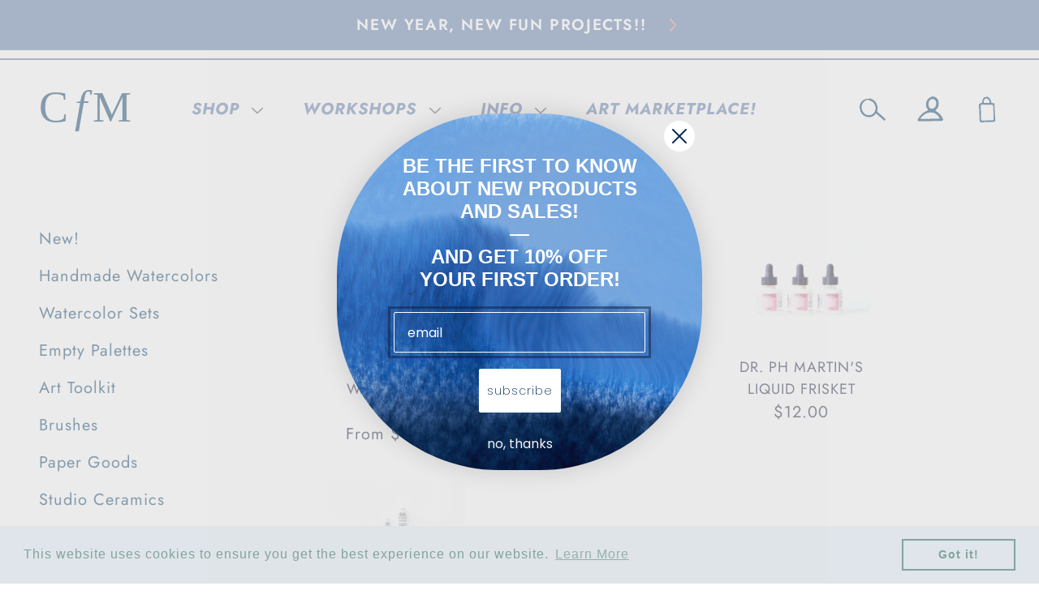

--- FILE ---
content_type: text/html; charset=utf-8
request_url: https://caseformaking.com/collections/watercolor
body_size: 28859
content:
<!doctype html>
<html class="no-js" lang="en">
  <head>

    <meta charset="utf-8">
    <meta http-equiv="X-UA-Compatible" content="IE=edge">
    <meta name="viewport" content="width=device-width,initial-scale=1">
    <meta name="theme-color" content="">
    <link rel="canonical" href="https://caseformaking.com/collections/watercolor">
    <link rel="preconnect" href="https://cdn.shopify.com" crossorigin>

<!-- Google tag (gtag.js) -->
<script async src="https://www.googletagmanager.com/gtag/js?id=G-MYDBZ0CYZZ"></script>
<script>
  window.dataLayer = window.dataLayer || [];
  function gtag(){dataLayer.push(arguments);}
  gtag('js', new Date());

  gtag('config', 'G-MYDBZ0CYZZ');
</script>


    <!-- Google tag (gtag.js) -->
    <script async src="https://www.googletagmanager.com/gtag/js?id=G-N4C29XQQTQ"></script>
    <script>
      window.dataLayer = window.dataLayer || [];
      function gtag(){dataLayer.push(arguments);}
      gtag('js', new Date());
      gtag('config', 'G-N4C29XQQTQ');
    </script>

    <script>
window.addEventListener('load', function() {
var _learnq = window._learnq || [];
function addedToCart() {
  fetch(`${window.location.origin}/cart.js`)
  .then(res => res.clone().json().then(data => {
    var cart = {
      total_price: data.total_price/100,
      $value: data.total_price/100,
      total_discount: data.total_discount,
      original_total_price: data.original_total_price/100,
      items: data.items
    }
    if (item !== 'undefined') {
      cart = Object.assign(cart, item)
    }
    if (klAjax) {
        _learnq.push(['track', 'Added to Cart', cart]);
        klAjax = false;
      }
  }))
};
(function (ns, fetch) {
  ns.fetch = function() {
    const response = fetch.apply(this, arguments);
    response.then(res => {
      if (`${window.location.origin}/cart/add.js`
      	.includes(res.url)) {
        	addedToCart()
      }
    });
    return response
  }
}(window, window.fetch));
var klAjax = true;
var atcButtons = document.querySelectorAll("form[action*='/cart/add'] button[type='submit']");
for (var i = 0; i < atcButtons.length; i++) {
    atcButtons[i].addEventListener("click", function() {
      if (klAjax) {
        _learnq.push(['track', 'Added to Cart', item]);
        klAjax = false;
      }
    })
}
});
</script>

    <link rel="icon" type="image/png" href="https://cdn.shopify.com/s/files/1/0631/2017/9426/files/Favicon1.png">
<link rel="preconnect" href="https://fonts.shopifycdn.com" crossorigin><title>
      Watercolor
 &ndash; Case for Making</title>

    

    

<meta property="og:site_name" content="Case for Making">
<meta property="og:url" content="https://caseformaking.com/collections/watercolor">
<meta property="og:title" content="Watercolor">
<meta property="og:type" content="product.group">
<meta property="og:description" content="We believe all people are creative, so our line of 100+ handmade watercolors, letterpress paper goods, and custom studio supplies are crafted to inspire curiosity and play! Start a new project, spruce up your desk, or join us for a virtual workshop!"><meta property="og:image" content="http://caseformaking.com/cdn/shop/files/CFM_June_2021-110_f8fa9661-9efa-4d60-a443-056da65d7980.jpg?v=1655514486">
  <meta property="og:image:secure_url" content="https://caseformaking.com/cdn/shop/files/CFM_June_2021-110_f8fa9661-9efa-4d60-a443-056da65d7980.jpg?v=1655514486">
  <meta property="og:image:width" content="1800">
  <meta property="og:image:height" content="1200"><meta name="twitter:card" content="summary_large_image">
<meta name="twitter:title" content="Watercolor">
<meta name="twitter:description" content="We believe all people are creative, so our line of 100+ handmade watercolors, letterpress paper goods, and custom studio supplies are crafted to inspire curiosity and play! Start a new project, spruce up your desk, or join us for a virtual workshop!">


    <script src="//caseformaking.com/cdn/shop/t/24/assets/global.js?v=138967679220690932761725173621" defer="defer"></script>
    <script>window.performance && window.performance.mark && window.performance.mark('shopify.content_for_header.start');</script><meta name="facebook-domain-verification" content="npyll277tc8sq6x3ifbvc9yeri0atw">
<meta name="google-site-verification" content="-IzbThE5uejqswppa2Bh64feMYOj23srJ-ZSZWqNnLk">
<meta id="shopify-digital-wallet" name="shopify-digital-wallet" content="/63120179426/digital_wallets/dialog">
<meta name="shopify-checkout-api-token" content="72c5bb0495b2bcc60733d16b06a9e838">
<link rel="alternate" type="application/atom+xml" title="Feed" href="/collections/watercolor.atom" />
<link rel="alternate" type="application/json+oembed" href="https://caseformaking.com/collections/watercolor.oembed">
<script async="async" src="/checkouts/internal/preloads.js?locale=en-US"></script>
<link rel="preconnect" href="https://shop.app" crossorigin="anonymous">
<script async="async" src="https://shop.app/checkouts/internal/preloads.js?locale=en-US&shop_id=63120179426" crossorigin="anonymous"></script>
<script id="apple-pay-shop-capabilities" type="application/json">{"shopId":63120179426,"countryCode":"US","currencyCode":"USD","merchantCapabilities":["supports3DS"],"merchantId":"gid:\/\/shopify\/Shop\/63120179426","merchantName":"Case for Making","requiredBillingContactFields":["postalAddress","email"],"requiredShippingContactFields":["postalAddress","email"],"shippingType":"shipping","supportedNetworks":["visa","masterCard","amex","discover","elo","jcb"],"total":{"type":"pending","label":"Case for Making","amount":"1.00"},"shopifyPaymentsEnabled":true,"supportsSubscriptions":true}</script>
<script id="shopify-features" type="application/json">{"accessToken":"72c5bb0495b2bcc60733d16b06a9e838","betas":["rich-media-storefront-analytics"],"domain":"caseformaking.com","predictiveSearch":true,"shopId":63120179426,"locale":"en"}</script>
<script>var Shopify = Shopify || {};
Shopify.shop = "case-for-making.myshopify.com";
Shopify.locale = "en";
Shopify.currency = {"active":"USD","rate":"1.0"};
Shopify.country = "US";
Shopify.theme = {"name":"CFM - Merging Changes","id":143891726562,"schema_name":"Dawn","schema_version":"3.0.0","theme_store_id":887,"role":"main"};
Shopify.theme.handle = "null";
Shopify.theme.style = {"id":null,"handle":null};
Shopify.cdnHost = "caseformaking.com/cdn";
Shopify.routes = Shopify.routes || {};
Shopify.routes.root = "/";</script>
<script type="module">!function(o){(o.Shopify=o.Shopify||{}).modules=!0}(window);</script>
<script>!function(o){function n(){var o=[];function n(){o.push(Array.prototype.slice.apply(arguments))}return n.q=o,n}var t=o.Shopify=o.Shopify||{};t.loadFeatures=n(),t.autoloadFeatures=n()}(window);</script>
<script>
  window.ShopifyPay = window.ShopifyPay || {};
  window.ShopifyPay.apiHost = "shop.app\/pay";
  window.ShopifyPay.redirectState = null;
</script>
<script id="shop-js-analytics" type="application/json">{"pageType":"collection"}</script>
<script defer="defer" async type="module" src="//caseformaking.com/cdn/shopifycloud/shop-js/modules/v2/client.init-shop-cart-sync_BT-GjEfc.en.esm.js"></script>
<script defer="defer" async type="module" src="//caseformaking.com/cdn/shopifycloud/shop-js/modules/v2/chunk.common_D58fp_Oc.esm.js"></script>
<script defer="defer" async type="module" src="//caseformaking.com/cdn/shopifycloud/shop-js/modules/v2/chunk.modal_xMitdFEc.esm.js"></script>
<script type="module">
  await import("//caseformaking.com/cdn/shopifycloud/shop-js/modules/v2/client.init-shop-cart-sync_BT-GjEfc.en.esm.js");
await import("//caseformaking.com/cdn/shopifycloud/shop-js/modules/v2/chunk.common_D58fp_Oc.esm.js");
await import("//caseformaking.com/cdn/shopifycloud/shop-js/modules/v2/chunk.modal_xMitdFEc.esm.js");

  window.Shopify.SignInWithShop?.initShopCartSync?.({"fedCMEnabled":true,"windoidEnabled":true});

</script>
<script>
  window.Shopify = window.Shopify || {};
  if (!window.Shopify.featureAssets) window.Shopify.featureAssets = {};
  window.Shopify.featureAssets['shop-js'] = {"shop-cart-sync":["modules/v2/client.shop-cart-sync_DZOKe7Ll.en.esm.js","modules/v2/chunk.common_D58fp_Oc.esm.js","modules/v2/chunk.modal_xMitdFEc.esm.js"],"init-fed-cm":["modules/v2/client.init-fed-cm_B6oLuCjv.en.esm.js","modules/v2/chunk.common_D58fp_Oc.esm.js","modules/v2/chunk.modal_xMitdFEc.esm.js"],"shop-cash-offers":["modules/v2/client.shop-cash-offers_D2sdYoxE.en.esm.js","modules/v2/chunk.common_D58fp_Oc.esm.js","modules/v2/chunk.modal_xMitdFEc.esm.js"],"shop-login-button":["modules/v2/client.shop-login-button_QeVjl5Y3.en.esm.js","modules/v2/chunk.common_D58fp_Oc.esm.js","modules/v2/chunk.modal_xMitdFEc.esm.js"],"pay-button":["modules/v2/client.pay-button_DXTOsIq6.en.esm.js","modules/v2/chunk.common_D58fp_Oc.esm.js","modules/v2/chunk.modal_xMitdFEc.esm.js"],"shop-button":["modules/v2/client.shop-button_DQZHx9pm.en.esm.js","modules/v2/chunk.common_D58fp_Oc.esm.js","modules/v2/chunk.modal_xMitdFEc.esm.js"],"avatar":["modules/v2/client.avatar_BTnouDA3.en.esm.js"],"init-windoid":["modules/v2/client.init-windoid_CR1B-cfM.en.esm.js","modules/v2/chunk.common_D58fp_Oc.esm.js","modules/v2/chunk.modal_xMitdFEc.esm.js"],"init-shop-for-new-customer-accounts":["modules/v2/client.init-shop-for-new-customer-accounts_C_vY_xzh.en.esm.js","modules/v2/client.shop-login-button_QeVjl5Y3.en.esm.js","modules/v2/chunk.common_D58fp_Oc.esm.js","modules/v2/chunk.modal_xMitdFEc.esm.js"],"init-shop-email-lookup-coordinator":["modules/v2/client.init-shop-email-lookup-coordinator_BI7n9ZSv.en.esm.js","modules/v2/chunk.common_D58fp_Oc.esm.js","modules/v2/chunk.modal_xMitdFEc.esm.js"],"init-shop-cart-sync":["modules/v2/client.init-shop-cart-sync_BT-GjEfc.en.esm.js","modules/v2/chunk.common_D58fp_Oc.esm.js","modules/v2/chunk.modal_xMitdFEc.esm.js"],"shop-toast-manager":["modules/v2/client.shop-toast-manager_DiYdP3xc.en.esm.js","modules/v2/chunk.common_D58fp_Oc.esm.js","modules/v2/chunk.modal_xMitdFEc.esm.js"],"init-customer-accounts":["modules/v2/client.init-customer-accounts_D9ZNqS-Q.en.esm.js","modules/v2/client.shop-login-button_QeVjl5Y3.en.esm.js","modules/v2/chunk.common_D58fp_Oc.esm.js","modules/v2/chunk.modal_xMitdFEc.esm.js"],"init-customer-accounts-sign-up":["modules/v2/client.init-customer-accounts-sign-up_iGw4briv.en.esm.js","modules/v2/client.shop-login-button_QeVjl5Y3.en.esm.js","modules/v2/chunk.common_D58fp_Oc.esm.js","modules/v2/chunk.modal_xMitdFEc.esm.js"],"shop-follow-button":["modules/v2/client.shop-follow-button_CqMgW2wH.en.esm.js","modules/v2/chunk.common_D58fp_Oc.esm.js","modules/v2/chunk.modal_xMitdFEc.esm.js"],"checkout-modal":["modules/v2/client.checkout-modal_xHeaAweL.en.esm.js","modules/v2/chunk.common_D58fp_Oc.esm.js","modules/v2/chunk.modal_xMitdFEc.esm.js"],"shop-login":["modules/v2/client.shop-login_D91U-Q7h.en.esm.js","modules/v2/chunk.common_D58fp_Oc.esm.js","modules/v2/chunk.modal_xMitdFEc.esm.js"],"lead-capture":["modules/v2/client.lead-capture_BJmE1dJe.en.esm.js","modules/v2/chunk.common_D58fp_Oc.esm.js","modules/v2/chunk.modal_xMitdFEc.esm.js"],"payment-terms":["modules/v2/client.payment-terms_Ci9AEqFq.en.esm.js","modules/v2/chunk.common_D58fp_Oc.esm.js","modules/v2/chunk.modal_xMitdFEc.esm.js"]};
</script>
<script>(function() {
  var isLoaded = false;
  function asyncLoad() {
    if (isLoaded) return;
    isLoaded = true;
    var urls = ["\/\/cdn.shopify.com\/proxy\/e98815105006c90b68ff94d46e4a1587546f3a1e650d59d961f9be2da99aa2b8\/case-for-making.bookthatapp.com\/javascripts\/bta-installed.js?shop=case-for-making.myshopify.com\u0026sp-cache-control=cHVibGljLCBtYXgtYWdlPTkwMA","\/\/case-for-making.bookthatapp.com\/javascripts\/bta.js?shop=case-for-making.myshopify.com","https:\/\/s3-us-west-2.amazonaws.com\/da-restock\/da-restock.js?shop=case-for-making.myshopify.com","https:\/\/api.chated.io\/sdk\/v1\/popups\/3b9fda92-945d-4204-a8c7-22ef39392080.js?shop=case-for-making.myshopify.com","\/\/www.powr.io\/powr.js?powr-token=case-for-making.myshopify.com\u0026external-type=shopify\u0026shop=case-for-making.myshopify.com","https:\/\/cdn.shopify.com\/s\/files\/1\/0631\/2017\/9426\/t\/7\/assets\/booster_eu_cookie_63120179426.js?v=1663271738\u0026shop=case-for-making.myshopify.com","https:\/\/cdn.nfcube.com\/instafeed-a979c7815ef764f9b40b74a6d7fa1941.js?shop=case-for-making.myshopify.com","https:\/\/static.klaviyo.com\/onsite\/js\/klaviyo.js?company_id=St63bs\u0026shop=case-for-making.myshopify.com","\/\/cdn.shopify.com\/proxy\/c4e1ed9863517564af7d3159c68fb208ae2efa63ee5603abe0de3b0785d9a21c\/case-for-making.bookthatapp.com\/sdk\/v1\/js\/bta-order-status-bootstrap.min.js?shop=case-for-making.myshopify.com\u0026sp-cache-control=cHVibGljLCBtYXgtYWdlPTkwMA","https:\/\/cdn.rebuyengine.com\/onsite\/js\/rebuy.js?shop=case-for-making.myshopify.com"];
    for (var i = 0; i < urls.length; i++) {
      var s = document.createElement('script');
      s.type = 'text/javascript';
      s.async = true;
      s.src = urls[i];
      var x = document.getElementsByTagName('script')[0];
      x.parentNode.insertBefore(s, x);
    }
  };
  if(window.attachEvent) {
    window.attachEvent('onload', asyncLoad);
  } else {
    window.addEventListener('load', asyncLoad, false);
  }
})();</script>
<script id="__st">var __st={"a":63120179426,"offset":-28800,"reqid":"f00d3239-9b5c-404e-afd7-8673073a530e-1769077897","pageurl":"caseformaking.com\/collections\/watercolor","u":"7f2ac3fba55f","p":"collection","rtyp":"collection","rid":402084069602};</script>
<script>window.ShopifyPaypalV4VisibilityTracking = true;</script>
<script id="captcha-bootstrap">!function(){'use strict';const t='contact',e='account',n='new_comment',o=[[t,t],['blogs',n],['comments',n],[t,'customer']],c=[[e,'customer_login'],[e,'guest_login'],[e,'recover_customer_password'],[e,'create_customer']],r=t=>t.map((([t,e])=>`form[action*='/${t}']:not([data-nocaptcha='true']) input[name='form_type'][value='${e}']`)).join(','),a=t=>()=>t?[...document.querySelectorAll(t)].map((t=>t.form)):[];function s(){const t=[...o],e=r(t);return a(e)}const i='password',u='form_key',d=['recaptcha-v3-token','g-recaptcha-response','h-captcha-response',i],f=()=>{try{return window.sessionStorage}catch{return}},m='__shopify_v',_=t=>t.elements[u];function p(t,e,n=!1){try{const o=window.sessionStorage,c=JSON.parse(o.getItem(e)),{data:r}=function(t){const{data:e,action:n}=t;return t[m]||n?{data:e,action:n}:{data:t,action:n}}(c);for(const[e,n]of Object.entries(r))t.elements[e]&&(t.elements[e].value=n);n&&o.removeItem(e)}catch(o){console.error('form repopulation failed',{error:o})}}const l='form_type',E='cptcha';function T(t){t.dataset[E]=!0}const w=window,h=w.document,L='Shopify',v='ce_forms',y='captcha';let A=!1;((t,e)=>{const n=(g='f06e6c50-85a8-45c8-87d0-21a2b65856fe',I='https://cdn.shopify.com/shopifycloud/storefront-forms-hcaptcha/ce_storefront_forms_captcha_hcaptcha.v1.5.2.iife.js',D={infoText:'Protected by hCaptcha',privacyText:'Privacy',termsText:'Terms'},(t,e,n)=>{const o=w[L][v],c=o.bindForm;if(c)return c(t,g,e,D).then(n);var r;o.q.push([[t,g,e,D],n]),r=I,A||(h.body.append(Object.assign(h.createElement('script'),{id:'captcha-provider',async:!0,src:r})),A=!0)});var g,I,D;w[L]=w[L]||{},w[L][v]=w[L][v]||{},w[L][v].q=[],w[L][y]=w[L][y]||{},w[L][y].protect=function(t,e){n(t,void 0,e),T(t)},Object.freeze(w[L][y]),function(t,e,n,w,h,L){const[v,y,A,g]=function(t,e,n){const i=e?o:[],u=t?c:[],d=[...i,...u],f=r(d),m=r(i),_=r(d.filter((([t,e])=>n.includes(e))));return[a(f),a(m),a(_),s()]}(w,h,L),I=t=>{const e=t.target;return e instanceof HTMLFormElement?e:e&&e.form},D=t=>v().includes(t);t.addEventListener('submit',(t=>{const e=I(t);if(!e)return;const n=D(e)&&!e.dataset.hcaptchaBound&&!e.dataset.recaptchaBound,o=_(e),c=g().includes(e)&&(!o||!o.value);(n||c)&&t.preventDefault(),c&&!n&&(function(t){try{if(!f())return;!function(t){const e=f();if(!e)return;const n=_(t);if(!n)return;const o=n.value;o&&e.removeItem(o)}(t);const e=Array.from(Array(32),(()=>Math.random().toString(36)[2])).join('');!function(t,e){_(t)||t.append(Object.assign(document.createElement('input'),{type:'hidden',name:u})),t.elements[u].value=e}(t,e),function(t,e){const n=f();if(!n)return;const o=[...t.querySelectorAll(`input[type='${i}']`)].map((({name:t})=>t)),c=[...d,...o],r={};for(const[a,s]of new FormData(t).entries())c.includes(a)||(r[a]=s);n.setItem(e,JSON.stringify({[m]:1,action:t.action,data:r}))}(t,e)}catch(e){console.error('failed to persist form',e)}}(e),e.submit())}));const S=(t,e)=>{t&&!t.dataset[E]&&(n(t,e.some((e=>e===t))),T(t))};for(const o of['focusin','change'])t.addEventListener(o,(t=>{const e=I(t);D(e)&&S(e,y())}));const B=e.get('form_key'),M=e.get(l),P=B&&M;t.addEventListener('DOMContentLoaded',(()=>{const t=y();if(P)for(const e of t)e.elements[l].value===M&&p(e,B);[...new Set([...A(),...v().filter((t=>'true'===t.dataset.shopifyCaptcha))])].forEach((e=>S(e,t)))}))}(h,new URLSearchParams(w.location.search),n,t,e,['guest_login'])})(!0,!0)}();</script>
<script integrity="sha256-4kQ18oKyAcykRKYeNunJcIwy7WH5gtpwJnB7kiuLZ1E=" data-source-attribution="shopify.loadfeatures" defer="defer" src="//caseformaking.com/cdn/shopifycloud/storefront/assets/storefront/load_feature-a0a9edcb.js" crossorigin="anonymous"></script>
<script crossorigin="anonymous" defer="defer" src="//caseformaking.com/cdn/shopifycloud/storefront/assets/shopify_pay/storefront-65b4c6d7.js?v=20250812"></script>
<script data-source-attribution="shopify.dynamic_checkout.dynamic.init">var Shopify=Shopify||{};Shopify.PaymentButton=Shopify.PaymentButton||{isStorefrontPortableWallets:!0,init:function(){window.Shopify.PaymentButton.init=function(){};var t=document.createElement("script");t.src="https://caseformaking.com/cdn/shopifycloud/portable-wallets/latest/portable-wallets.en.js",t.type="module",document.head.appendChild(t)}};
</script>
<script data-source-attribution="shopify.dynamic_checkout.buyer_consent">
  function portableWalletsHideBuyerConsent(e){var t=document.getElementById("shopify-buyer-consent"),n=document.getElementById("shopify-subscription-policy-button");t&&n&&(t.classList.add("hidden"),t.setAttribute("aria-hidden","true"),n.removeEventListener("click",e))}function portableWalletsShowBuyerConsent(e){var t=document.getElementById("shopify-buyer-consent"),n=document.getElementById("shopify-subscription-policy-button");t&&n&&(t.classList.remove("hidden"),t.removeAttribute("aria-hidden"),n.addEventListener("click",e))}window.Shopify?.PaymentButton&&(window.Shopify.PaymentButton.hideBuyerConsent=portableWalletsHideBuyerConsent,window.Shopify.PaymentButton.showBuyerConsent=portableWalletsShowBuyerConsent);
</script>
<script data-source-attribution="shopify.dynamic_checkout.cart.bootstrap">document.addEventListener("DOMContentLoaded",(function(){function t(){return document.querySelector("shopify-accelerated-checkout-cart, shopify-accelerated-checkout")}if(t())Shopify.PaymentButton.init();else{new MutationObserver((function(e,n){t()&&(Shopify.PaymentButton.init(),n.disconnect())})).observe(document.body,{childList:!0,subtree:!0})}}));
</script>
<link id="shopify-accelerated-checkout-styles" rel="stylesheet" media="screen" href="https://caseformaking.com/cdn/shopifycloud/portable-wallets/latest/accelerated-checkout-backwards-compat.css" crossorigin="anonymous">
<style id="shopify-accelerated-checkout-cart">
        #shopify-buyer-consent {
  margin-top: 1em;
  display: inline-block;
  width: 100%;
}

#shopify-buyer-consent.hidden {
  display: none;
}

#shopify-subscription-policy-button {
  background: none;
  border: none;
  padding: 0;
  text-decoration: underline;
  font-size: inherit;
  cursor: pointer;
}

#shopify-subscription-policy-button::before {
  box-shadow: none;
}

      </style>
<script id="sections-script" data-sections="header,footer" defer="defer" src="//caseformaking.com/cdn/shop/t/24/compiled_assets/scripts.js?v=6016"></script>
<script>window.performance && window.performance.mark && window.performance.mark('shopify.content_for_header.end');</script>


    <style data-shopify>
      @font-face {
  font-family: Jost;
  font-weight: 400;
  font-style: normal;
  font-display: swap;
  src: url("//caseformaking.com/cdn/fonts/jost/jost_n4.d47a1b6347ce4a4c9f437608011273009d91f2b7.woff2") format("woff2"),
       url("//caseformaking.com/cdn/fonts/jost/jost_n4.791c46290e672b3f85c3d1c651ef2efa3819eadd.woff") format("woff");
}

      @font-face {
  font-family: Jost;
  font-weight: 700;
  font-style: normal;
  font-display: swap;
  src: url("//caseformaking.com/cdn/fonts/jost/jost_n7.921dc18c13fa0b0c94c5e2517ffe06139c3615a3.woff2") format("woff2"),
       url("//caseformaking.com/cdn/fonts/jost/jost_n7.cbfc16c98c1e195f46c536e775e4e959c5f2f22b.woff") format("woff");
}

      @font-face {
  font-family: Jost;
  font-weight: 400;
  font-style: italic;
  font-display: swap;
  src: url("//caseformaking.com/cdn/fonts/jost/jost_i4.b690098389649750ada222b9763d55796c5283a5.woff2") format("woff2"),
       url("//caseformaking.com/cdn/fonts/jost/jost_i4.fd766415a47e50b9e391ae7ec04e2ae25e7e28b0.woff") format("woff");
}

      @font-face {
  font-family: Jost;
  font-weight: 700;
  font-style: italic;
  font-display: swap;
  src: url("//caseformaking.com/cdn/fonts/jost/jost_i7.d8201b854e41e19d7ed9b1a31fe4fe71deea6d3f.woff2") format("woff2"),
       url("//caseformaking.com/cdn/fonts/jost/jost_i7.eae515c34e26b6c853efddc3fc0c552e0de63757.woff") format("woff");
}

      @font-face {
  font-family: Jost;
  font-weight: 600;
  font-style: normal;
  font-display: swap;
  src: url("//caseformaking.com/cdn/fonts/jost/jost_n6.ec1178db7a7515114a2d84e3dd680832b7af8b99.woff2") format("woff2"),
       url("//caseformaking.com/cdn/fonts/jost/jost_n6.b1178bb6bdd3979fef38e103a3816f6980aeaff9.woff") format("woff");
}


      :root {
        --font-body-family: Jost, sans-serif;
        --font-body-style: normal;
        --font-body-weight: 400;

        --font-heading-family: Jost, sans-serif;
        --font-heading-style: normal;
        --font-heading-weight: 600;

        --font-body-scale: 1.0;
        --font-heading-scale: 1.0;

        --color-base-text: 15, 28, 60;
        --color-shadow: 15, 28, 60;
        --color-base-background-1: 255, 255, 255;
        --color-base-background-2: 243, 243, 243;
        --color-base-solid-button-labels: 255, 255, 255;
        --color-base-outline-button-labels: 137, 137, 136;
        --color-base-accent-1: 7, 22, 61;
        --color-base-accent-2: 51, 79, 180;
        --payment-terms-background-color: #FFFFFF;

        --gradient-base-background-1: #FFFFFF;
        --gradient-base-background-2: #F3F3F3;
        --gradient-base-accent-1: #07163d;
        --gradient-base-accent-2: #334FB4;

        --media-padding: px;
        --media-border-opacity: 0.05;
        --media-border-width: 1px;
        --media-radius: 0px;
        --media-shadow-opacity: 0.0;
        --media-shadow-horizontal-offset: 0px;
        --media-shadow-vertical-offset: 0px;
        --media-shadow-blur-radius: 0px;

        --page-width: 130rem;
        --page-width-margin: 0rem;

        --card-image-padding: 0.0rem;
        --card-corner-radius: 0.0rem;
        --card-text-alignment: left;
        --card-border-width: 0.0rem;
        --card-border-opacity: 0.0;
        --card-shadow-opacity: 0.1;
        --card-shadow-horizontal-offset: 0.0rem;
        --card-shadow-vertical-offset: 0.0rem;
        --card-shadow-blur-radius: 0.0rem;

        --badge-corner-radius: 4.0rem;

        --popup-border-width: 1px;
        --popup-border-opacity: 0.1;
        --popup-corner-radius: 0px;
        --popup-shadow-opacity: 0.0;
        --popup-shadow-horizontal-offset: 0px;
        --popup-shadow-vertical-offset: 0px;
        --popup-shadow-blur-radius: 0px;

        --drawer-border-width: 1px;
        --drawer-border-opacity: 0.1;
        --drawer-shadow-opacity: 0.0;
        --drawer-shadow-horizontal-offset: 0px;
        --drawer-shadow-vertical-offset: 0px;
        --drawer-shadow-blur-radius: 0px;

        --spacing-sections-desktop: 32px;
        --spacing-sections-mobile: 22px;

        --grid-desktop-vertical-spacing: 16px;
        --grid-desktop-horizontal-spacing: 5rem;
        --grid-mobile-vertical-spacing: 8px;
        --grid-mobile-horizontal-spacing: 20px;

        --text-boxes-border-opacity: 0.0;
        --text-boxes-border-width: 0px;
        --text-boxes-radius: 0px;
        --text-boxes-shadow-opacity: 0.0;
        --text-boxes-shadow-horizontal-offset: 0px;
        --text-boxes-shadow-vertical-offset: 0px;
        --text-boxes-shadow-blur-radius: 0px;

        --buttons-radius: 0px;
        --buttons-radius-outset: 0px;
        --buttons-border-width: 1px;
        --buttons-border-opacity: 1.0;
        --buttons-shadow-opacity: 0.0;
        --buttons-shadow-horizontal-offset: 0px;
        --buttons-shadow-vertical-offset: 0px;
        --buttons-shadow-blur-radius: 0px;
        --buttons-border-offset: 0px;

        --inputs-radius: 0px;
        --inputs-border-width: 1px;
        --inputs-border-opacity: 0.55;
        --inputs-shadow-opacity: 0.0;
        --inputs-shadow-horizontal-offset: 0px;
        --inputs-margin-offset: 0px;
        --inputs-shadow-vertical-offset: 0px;
        --inputs-shadow-blur-radius: 0px;
        --inputs-radius-outset: 0px;

        --variant-pills-radius: 40px;
        --variant-pills-border-width: 1px;
        --variant-pills-border-opacity: 0.55;
        --variant-pills-shadow-opacity: 0.0;
        --variant-pills-shadow-horizontal-offset: 0px;
        --variant-pills-shadow-vertical-offset: 0px;
        --variant-pills-shadow-blur-radius: 0px;
      }

      *,
      *::before,
      *::after {
        box-sizing: inherit;
      }

      html {
        box-sizing: border-box;
        font-size: calc(var(--font-body-scale) * 62.5%);
        height: 100%;
      }

      body {
        display: grid;
        grid-template-rows: auto auto 1fr auto;
        grid-template-columns: 100%;
        min-height: 100%;
        margin: 0;
        font-size: 1.5rem;
        letter-spacing: 0.06rem;
        line-height: calc(1 + 0.8 / var(--font-body-scale));
        font-family: var(--font-body-family);
        font-style: var(--font-body-style);
        font-weight: var(--font-body-weight);
      }

      @media screen and (min-width: 750px) {
        body {
          font-size: 1.6rem;
        }
      }
    </style>

    <link href="//caseformaking.com/cdn/shop/t/24/assets/base.css?v=86626943960321187681725173621" rel="stylesheet" type="text/css" media="all" />

    <link href="//caseformaking.com/cdn/shop/t/24/assets/responsive.css?v=109173959744129683501725173621" rel="stylesheet" type="text/css" media="all" />
<link rel="preload" as="font" href="//caseformaking.com/cdn/fonts/jost/jost_n4.d47a1b6347ce4a4c9f437608011273009d91f2b7.woff2" type="font/woff2" crossorigin><link rel="preload" as="font" href="//caseformaking.com/cdn/fonts/jost/jost_n6.ec1178db7a7515114a2d84e3dd680832b7af8b99.woff2" type="font/woff2" crossorigin>

    
      <link href="//caseformaking.com/cdn/shop/t/24/assets/sub-menu.css?v=119825495907295999691725173621" rel="stylesheet" type="text/css" media="all" />
    

    

    <link href="//caseformaking.com/cdn/shop/t/24/assets/customStyles.css?v=121431851637412842021761855588" rel="stylesheet" type="text/css" media="all" />

    <link rel="stylesheet" href="https://cdnjs.cloudflare.com/ajax/libs/jquery-modal/0.9.1/jquery.modal.min.css" />

    <link rel="stylesheet" href="https://cdnjs.cloudflare.com/ajax/libs/slick-carousel/1.8.1/slick-theme.min.css" integrity="sha512-17EgCFERpgZKcm0j0fEq1YCJuyAWdz9KUtv1EjVuaOz8pDnh/0nZxmU6BBXwaaxqoi9PQXnRWqlcDB027hgv9A==" crossorigin="anonymous" referrerpolicy="no-referrer" />

    <script>document.documentElement.className = document.documentElement.className.replace('no-js', 'js');
    if (Shopify.designMode) {
      document.documentElement.classList.add('shopify-design-mode');
    }
    </script>
  
      <script>
      if(typeof window.csapps === 'undefined'){
        
        
        window.csapps = {
          shop_slug: "case-for-making",
          store_id: "case-for-making.myshopify.com",
          store_domain: "caseformaking.com",
          money_format: "${{amount}}",
          cart: null,
          product: null,
          product_collections: null,
          product_variants: null,
          is_volume_discount: null,
          is_bundle_discount: null,
          bundle_class: '.aiod-bundle-discount-wrap',
          product_id: null,
          page_type: null,
          vd_url: 'https://aiod.cirkleinc.com',
          proxy_version: 'aiodPro',
          customer: null,
          currency_symbol: "$",
          currency_code: 'USD',
          aiod_root_url: '',
          call_by_dev: '',
          aiod_lang_code: 'en',
        }
        window.csapps.page_type = "index";
        
        
        window.csapps.cart = {"note":null,"attributes":{},"original_total_price":0,"total_price":0,"total_discount":0,"total_weight":0.0,"item_count":0,"items":[],"requires_shipping":false,"currency":"USD","items_subtotal_price":0,"cart_level_discount_applications":[],"checkout_charge_amount":0}
          if (typeof window.csapps.cart.items == "object") {
            for (var i = 0; i < window.csapps.cart.items.length; i++) {
              ["sku", "grams", "vendor", "url", "image", "handle", "requires_shipping", "product_type", "product_description"].map(function (a) {
                delete window.csapps.cart.items[i][a]
              })
            }
          }
        window.csapps.cart_collections = {}
        

        

        
        
        window.csapps.page_type = "collection";
        window.csapps.collection_id = "402084069602";
        
        
        

        window.csapps.settings = {"installation":{"type":"9","type_text":"Installation","setting":{"installation_setting":"mapping","mapping_class_setting":{"cart_subtotal":null,"cart_form_outlet":null,"cart_line_item_outer":null,"cart_product_item_price":null,"cart_product_line_item_total":null,"cart_display_the_summery_on_line_item":null,"display_volume_message_on_cart_line_item":null}}},"discount":{"type":"4","type_text":"Discount","setting":{"apply_multiple_discount":"no","multi_currency":"percentage_based","apply_discount":"draft_order","apply_discount_on":"cart_level","discount_code_prefix":"CSAIOD","offer_title":"DISCOUNT_OFFERS","bogo_buys":"yes","bogo_buys_count_in_other":"yes","free_shipping_text":"Free_Shipping","discount_code_box":"disable","show_bogo_popup_first_time_only":"yes","show_free_gift_popup_first_time_only":"yes","discount_code_auto_apply_on_refresh":"yes","bogo_auto_add_to_cart":"no","free_gift_auto_add_to_cart":"no","apply_multiple_code":"no","enable_shopify_discount_code":"no","add_order_tag":"yes","discount_code_life":"1","sales_channel":"both","customer_group_condition":"OR","customer_tag_condition":"OR","draft_invoice_from_email":"","draft_invoice_subject":"","disable_wholesale_price":"yes","count_gift_cart_product":"yes","invoice_url_recheck":"no","free_gift_threshold_check":"before_other_discount_apply","count_total_for_shipzip":"no","allow_shopify_discount_code_at_checkout":"no","support_market_pro":"disable","allow_shopify_automatic_discount":"no","post_purchase_limit_check":"no","pos_delay_time":"0.5","pos_logs":"no","draft_order_call_on_cart_load":"no"}},"custom-css-js":{"type":"10","type_text":"Custom CSS\/JS","setting":{"custom_js":"","custom_css":""}},"general":{"type":"0","type_text":"General","setting":{"messages":{"no_thanks":"No Thanks","save_price":"You Save:","subtotal":"Subtotal"},"upsell":{"sticky_opener":"enable","upsell_icon_position":"bottom_right","upsell_free_gift_options":"show_add_to_cart","upsell_icon_text_color":"#FFFFFF","upsell_icon_background_color":"#008060","upsell_icon_text_background_color":"#008060","upsell_free_shipping_bar_color":"#008060"},"cart_drawer":{"sticky_opener":"disable","background_color":"#FFFFFF","icon_position":"bottom_left","icon_text_color":"#FFFFFF","icon_background_color":"#008060","upsell_button_on_cart_page":"enable","upsell_button_text":"Special Offer"},"title":{"font_style":"inherit","font_size":"24","font_color":"#008060"},"product_name":{"font_style":"inherit","font_size":"16","font_color":"#000000"},"price":{"font_style":"inherit","font_size":"16","font_color":"#000000"},"total_amount":{"font_style":"inherit","font_size":"16","font_color":"#000000"},"plus_sign":{"font_style":"inherit","font_size":"16","font_color":"#EFEFEF","background_color":"#008060"},"button_text":{"font_style":"inherit","font_size":"16","font_color":"#FFFFFF"},"button_box":{"background_color":"#000000","border_width":"1","border_type":"Solid","border_color":"#008060"},"product_box":{"background_color":"#FFFFFF","border_width":"1","border_type":"Solid","border_color":"#EDEEEF"},"top_bar":{"background_color":"#EFEFEF","close_icon_color":"#000000","font_style":"normal","font_size":"14","font_color":"#000000"},"popup_close_icon":{"background_color":"#008060","close_icon_color":"#EFEFEF"},"cart_page":{"line_item_text_color":"#FF0000","cart_total_discount_text_color":"#000000"}}},"language":{"type":"1","type_text":"Language","setting":{"bundle_settings":{"total_price":"Total Price","quantity":"QTY","not_available":"{{title}} is not available","save":"Save","load_more":"Load More"},"free_gift_settings":{"initial_message":"Spend {{amount}} more to claim your free gifts","cart_show_gift_button":"Show Free Gift","add_to_cart_button_text":"Add to cart","sold_out_button_text":"Sold out"},"volume_settings":{"buy_more_save_more":"Buy More, Save More!","discount":"Discount","minimum_quantity":"Min QTY","maximum_quantity":"Max QTY","minimum_quantity_before":"Buy","maximum_quantity_after":"+","offer_text":"Off","get_a_text":"Get each product for","required_quantity_msg":"Add {{quantity}} more for {{discount}}.","required_purchased_amount_msg":"Spend {{amount}} to get offer."},"wholesale_settings":{"minimum_quantity_message":"Offer {{offer}} is available. Purchase minimum of {{amount}} to get {{discount}} off."},"bogo_settings":{"initial_message":"Buy products and get discount on products","progress_message":"You are eligible to get bogo product.","store_collection_message":"This offer is valid for collection","cart_show_bogo_button":"Show Bogo","add_to_cart_button_text":"Add to cart","sold_out_button_text":"Sold out"},"general_settings":{"initial_message":"Spend {{amount}} more and get {{discount}} off!"},"post_purchase":{"save_text":"Save","off_text":"Off","pay_now_btn":"Pay Now","decline_btn":"Decline","quantity":"Quantity","total":"Total","subtotal":"Subtotal","discount":"Discount","shipping":"Shipping","taxes":"Taxes","free":"Free","min_qty_msg":"Quantity should not lower than {{min}}!","max_qty_msg":"Quantity should not greater than {{max}}!"},"discount_code":{"placeholder_msg":"Enter discount code","success_msg":"{{code_list}} Discount code applied successfully","error_msg":"Invalid discount code","required_login_msg":"{{code_list}} Discount code need to login for apply discount or free shipping.","apply_button_text":"Apply","free_shipping":"Free Shipping"}}},"table-design":{"type":"2","type_text":"Table Design","setting":{"table_min_width":"100%","table_max_width":"100%","table_background_color":"#FFFFFF","table_border_width":"1","table_border_type":"solid","table_border_color":"#C9CCCF","table_header_background_color":"#FFFFFF","table_header_border_color":"#8C9196","table_header_font_style":"revert","table_hover_background_color":"#DADADA","table_font_size":"14","table_font_color":"#202223"}},"upsell-popup":{"type":"6","type_text":"Upsell Language","setting":{"common_settings":{"most_popular":"MOST POPULAR","days":"Day","hours":"Hrs","minutes":"Min","seconds":"Sec","thank_you_message":"You archived all offers.","upsell_launch_text":"Special Offers"},"free_gift_settings":{"max_qty_message":"You can select maximum {{quantity}} gift from this offer.","select_message":"Select minimum 1 gift from below.","selection_error_message":"Please select free gift.","buy_label":"Buy","get_label":"Get","offer_type_collections_msg":"Buy products from this collections: {{collections}}","offer_type_products_msg":"Buy any product of the store."},"discount_code_settings":{"apply_btn_text":"Apply","applied_btn_text":"Applied","code_error_text":"Cart is empty..! Kindly add item in cart and apply code."},"bogo_settings":{"buy_label":"Buy","get_label":"Get","buy_quantity_message":"Buy any {{quantity}} product from this offer.","get_quantity_message":"Get any {{quantity}} product from this offer."}}},"draft-invoice":{"type":"7","type_text":"Draft Invoice","setting":[]},"cart-drawer":{"type":"8","type_text":"Cart Drawer","setting":{"cart_drawer":{"open_drawer_on_click_of_add_to_cart_button":"yes","title":"My Cart","drawer_opener_class_id_attribute":".drawer-open","cat_count_class_id_attribute":".cart-count-bubble","empty_cart_message":"Your shopping cart is empty!","drawer_on_off":"disable"}}},"pos-restrictions":{"type":"11","type_text":"POS Restrictions","setting":{"offer_restrictions":"allow","discount_code_restrictions":"allow","settings_restrictions":"allow","entire_app_restrictions":"restrict"}}};
        
        
        window.csapps.offers_meta = {"offers":{"offers_type":["3"],"offers_type_text":{"bundle":"0","volume":"1","wholesale":"2","bogo":"3","general":"4","gift":"5","post-purchase":"6"}},"aiod_upsell":0,"need_to_update":0,"app_status":"1"};
        

        window.csapps.ignore_csapp_cart_reload = (typeof ignore_csapp_cart_reload === 'undefined') ? false : true;
        window.csapps.money_format = (typeof aiod_theme_currency === 'undefined') ? window.csapps.money_format : aiod_theme_currency;
        window.csapps.upsell_pupop_css = "//caseformaking.com/cdn/shop/t/24/assets/upsell_pupop.css?v=131299487868142858851725173621";
        window.csapps.upsell_pupop_js = "//caseformaking.com/cdn/shop/t/24/assets/cscode_discount_upsell.js?v=102816512100999621171725173621";
      }
    </script>
	
	<link href="//caseformaking.com/cdn/shop/t/24/assets/cscode_discount_css.css?v=123466782390499391161725173621" rel="stylesheet" type="text/css" media="all">
    <script src="//caseformaking.com/cdn/shop/t/24/assets/cscode_discount_js.js?v=79938369792452419461725173621" defer="defer"></script>
    
    

  <script>var bondVariantIds = [], productConfig = {}, productMetafields;productMetafields = '';if (productMetafields !== '') {
        productConfig = JSON.parse('{"' + decodeURI(productMetafields).replace(/"/g, '\\"').replace(/&/g, '","').replace(/=/g,'":"') + '"}');
      }

    window.BtaConfig = {
      account: 'case-for-making',
      bondVariantIds: bondVariantIds,
      settings: JSON.parse('{"dateFormat":"MM/DD/YYYY","domain":"caseformaking.com","env":"production","path_prefix":"/apps/bookthatapp","should_load":true,"widget_enabled_list":["reservation","class","upcoming_event"],"widget_on_every_page":true,"widgets_mode":{"upcoming_event":["inline"]}}' || '{}'),
      
      cart: {"note":null,"attributes":{},"original_total_price":0,"total_price":0,"total_discount":0,"total_weight":0.0,"item_count":0,"items":[],"requires_shipping":false,"currency":"USD","items_subtotal_price":0,"cart_level_discount_applications":[],"checkout_charge_amount":0},
      version: '1.5'
    }
</script>
  <script src="//caseformaking.com/cdn/shop/t/24/assets/bta-widgets-bootstrap.min.js?v=19779015373317819461725173621" type="text/javascript"></script>

<!-- BEGIN app block: shopify://apps/klaviyo-email-marketing-sms/blocks/klaviyo-onsite-embed/2632fe16-c075-4321-a88b-50b567f42507 -->












  <script async src="https://static.klaviyo.com/onsite/js/St63bs/klaviyo.js?company_id=St63bs"></script>
  <script>!function(){if(!window.klaviyo){window._klOnsite=window._klOnsite||[];try{window.klaviyo=new Proxy({},{get:function(n,i){return"push"===i?function(){var n;(n=window._klOnsite).push.apply(n,arguments)}:function(){for(var n=arguments.length,o=new Array(n),w=0;w<n;w++)o[w]=arguments[w];var t="function"==typeof o[o.length-1]?o.pop():void 0,e=new Promise((function(n){window._klOnsite.push([i].concat(o,[function(i){t&&t(i),n(i)}]))}));return e}}})}catch(n){window.klaviyo=window.klaviyo||[],window.klaviyo.push=function(){var n;(n=window._klOnsite).push.apply(n,arguments)}}}}();</script>

  




  <script>
    window.klaviyoReviewsProductDesignMode = false
  </script>







<!-- END app block --><!-- BEGIN app block: shopify://apps/dr-cart-shipping-rates/blocks/instant-load/6fdcf202-26c0-4288-be36-8b389f5d262c --><!-- For self-installation -->
<script>(() => {const installerKey = 'docapp-shipping-auto-install'; const urlParams = new URLSearchParams(window.location.search); if (urlParams.get(installerKey)) {window.sessionStorage.setItem(installerKey, JSON.stringify({integrationId: urlParams.get('docapp-integration-id'), divClass: urlParams.get('docapp-install-class'), check: urlParams.get('docapp-check')}));}})();</script>
<script>(() => {const previewKey = 'docapp-shipping-test'; const urlParams = new URLSearchParams(window.location.search); if (urlParams.get(previewKey)) {window.sessionStorage.setItem(previewKey, JSON.stringify({active: true, integrationId: urlParams.get('docapp-shipping-inst-test')}));}})();</script>
<script>window.cartShippingCalculatorProAppBlock = true;</script>

<!-- App speed-up -->
<script id="docapp-shipping-speedup">
    (() => { if (window.cartShippingCalculatorProAppLoaded) return; let script = document.createElement('script'); script.src = "https://d1an1e2qw504lz.cloudfront.net/shop/js/cart-shipping-calculator-pro.min.js?shop=case-for-making.myshopify.com"; document.getElementById('docapp-shipping-speedup').after(script); })();
</script>


<!-- END app block --><script src="https://cdn.shopify.com/extensions/8d2c31d3-a828-4daf-820f-80b7f8e01c39/nova-eu-cookie-bar-gdpr-4/assets/nova-cookie-app-embed.js" type="text/javascript" defer="defer"></script>
<link href="https://cdn.shopify.com/extensions/8d2c31d3-a828-4daf-820f-80b7f8e01c39/nova-eu-cookie-bar-gdpr-4/assets/nova-cookie.css" rel="stylesheet" type="text/css" media="all">
<script src="https://cdn.shopify.com/extensions/019bd4f9-bcb9-754b-9142-faa4056b009a/1.9.0/assets/bta-app-embed-bootstrap.min.js" type="text/javascript" defer="defer"></script>
<link href="https://cdn.shopify.com/extensions/019bd4f9-bcb9-754b-9142-faa4056b009a/1.9.0/assets/app-embed.css" rel="stylesheet" type="text/css" media="all">
<link href="https://monorail-edge.shopifysvc.com" rel="dns-prefetch">
<script>(function(){if ("sendBeacon" in navigator && "performance" in window) {try {var session_token_from_headers = performance.getEntriesByType('navigation')[0].serverTiming.find(x => x.name == '_s').description;} catch {var session_token_from_headers = undefined;}var session_cookie_matches = document.cookie.match(/_shopify_s=([^;]*)/);var session_token_from_cookie = session_cookie_matches && session_cookie_matches.length === 2 ? session_cookie_matches[1] : "";var session_token = session_token_from_headers || session_token_from_cookie || "";function handle_abandonment_event(e) {var entries = performance.getEntries().filter(function(entry) {return /monorail-edge.shopifysvc.com/.test(entry.name);});if (!window.abandonment_tracked && entries.length === 0) {window.abandonment_tracked = true;var currentMs = Date.now();var navigation_start = performance.timing.navigationStart;var payload = {shop_id: 63120179426,url: window.location.href,navigation_start,duration: currentMs - navigation_start,session_token,page_type: "collection"};window.navigator.sendBeacon("https://monorail-edge.shopifysvc.com/v1/produce", JSON.stringify({schema_id: "online_store_buyer_site_abandonment/1.1",payload: payload,metadata: {event_created_at_ms: currentMs,event_sent_at_ms: currentMs}}));}}window.addEventListener('pagehide', handle_abandonment_event);}}());</script>
<script id="web-pixels-manager-setup">(function e(e,d,r,n,o){if(void 0===o&&(o={}),!Boolean(null===(a=null===(i=window.Shopify)||void 0===i?void 0:i.analytics)||void 0===a?void 0:a.replayQueue)){var i,a;window.Shopify=window.Shopify||{};var t=window.Shopify;t.analytics=t.analytics||{};var s=t.analytics;s.replayQueue=[],s.publish=function(e,d,r){return s.replayQueue.push([e,d,r]),!0};try{self.performance.mark("wpm:start")}catch(e){}var l=function(){var e={modern:/Edge?\/(1{2}[4-9]|1[2-9]\d|[2-9]\d{2}|\d{4,})\.\d+(\.\d+|)|Firefox\/(1{2}[4-9]|1[2-9]\d|[2-9]\d{2}|\d{4,})\.\d+(\.\d+|)|Chrom(ium|e)\/(9{2}|\d{3,})\.\d+(\.\d+|)|(Maci|X1{2}).+ Version\/(15\.\d+|(1[6-9]|[2-9]\d|\d{3,})\.\d+)([,.]\d+|)( \(\w+\)|)( Mobile\/\w+|) Safari\/|Chrome.+OPR\/(9{2}|\d{3,})\.\d+\.\d+|(CPU[ +]OS|iPhone[ +]OS|CPU[ +]iPhone|CPU IPhone OS|CPU iPad OS)[ +]+(15[._]\d+|(1[6-9]|[2-9]\d|\d{3,})[._]\d+)([._]\d+|)|Android:?[ /-](13[3-9]|1[4-9]\d|[2-9]\d{2}|\d{4,})(\.\d+|)(\.\d+|)|Android.+Firefox\/(13[5-9]|1[4-9]\d|[2-9]\d{2}|\d{4,})\.\d+(\.\d+|)|Android.+Chrom(ium|e)\/(13[3-9]|1[4-9]\d|[2-9]\d{2}|\d{4,})\.\d+(\.\d+|)|SamsungBrowser\/([2-9]\d|\d{3,})\.\d+/,legacy:/Edge?\/(1[6-9]|[2-9]\d|\d{3,})\.\d+(\.\d+|)|Firefox\/(5[4-9]|[6-9]\d|\d{3,})\.\d+(\.\d+|)|Chrom(ium|e)\/(5[1-9]|[6-9]\d|\d{3,})\.\d+(\.\d+|)([\d.]+$|.*Safari\/(?![\d.]+ Edge\/[\d.]+$))|(Maci|X1{2}).+ Version\/(10\.\d+|(1[1-9]|[2-9]\d|\d{3,})\.\d+)([,.]\d+|)( \(\w+\)|)( Mobile\/\w+|) Safari\/|Chrome.+OPR\/(3[89]|[4-9]\d|\d{3,})\.\d+\.\d+|(CPU[ +]OS|iPhone[ +]OS|CPU[ +]iPhone|CPU IPhone OS|CPU iPad OS)[ +]+(10[._]\d+|(1[1-9]|[2-9]\d|\d{3,})[._]\d+)([._]\d+|)|Android:?[ /-](13[3-9]|1[4-9]\d|[2-9]\d{2}|\d{4,})(\.\d+|)(\.\d+|)|Mobile Safari.+OPR\/([89]\d|\d{3,})\.\d+\.\d+|Android.+Firefox\/(13[5-9]|1[4-9]\d|[2-9]\d{2}|\d{4,})\.\d+(\.\d+|)|Android.+Chrom(ium|e)\/(13[3-9]|1[4-9]\d|[2-9]\d{2}|\d{4,})\.\d+(\.\d+|)|Android.+(UC? ?Browser|UCWEB|U3)[ /]?(15\.([5-9]|\d{2,})|(1[6-9]|[2-9]\d|\d{3,})\.\d+)\.\d+|SamsungBrowser\/(5\.\d+|([6-9]|\d{2,})\.\d+)|Android.+MQ{2}Browser\/(14(\.(9|\d{2,})|)|(1[5-9]|[2-9]\d|\d{3,})(\.\d+|))(\.\d+|)|K[Aa][Ii]OS\/(3\.\d+|([4-9]|\d{2,})\.\d+)(\.\d+|)/},d=e.modern,r=e.legacy,n=navigator.userAgent;return n.match(d)?"modern":n.match(r)?"legacy":"unknown"}(),u="modern"===l?"modern":"legacy",c=(null!=n?n:{modern:"",legacy:""})[u],f=function(e){return[e.baseUrl,"/wpm","/b",e.hashVersion,"modern"===e.buildTarget?"m":"l",".js"].join("")}({baseUrl:d,hashVersion:r,buildTarget:u}),m=function(e){var d=e.version,r=e.bundleTarget,n=e.surface,o=e.pageUrl,i=e.monorailEndpoint;return{emit:function(e){var a=e.status,t=e.errorMsg,s=(new Date).getTime(),l=JSON.stringify({metadata:{event_sent_at_ms:s},events:[{schema_id:"web_pixels_manager_load/3.1",payload:{version:d,bundle_target:r,page_url:o,status:a,surface:n,error_msg:t},metadata:{event_created_at_ms:s}}]});if(!i)return console&&console.warn&&console.warn("[Web Pixels Manager] No Monorail endpoint provided, skipping logging."),!1;try{return self.navigator.sendBeacon.bind(self.navigator)(i,l)}catch(e){}var u=new XMLHttpRequest;try{return u.open("POST",i,!0),u.setRequestHeader("Content-Type","text/plain"),u.send(l),!0}catch(e){return console&&console.warn&&console.warn("[Web Pixels Manager] Got an unhandled error while logging to Monorail."),!1}}}}({version:r,bundleTarget:l,surface:e.surface,pageUrl:self.location.href,monorailEndpoint:e.monorailEndpoint});try{o.browserTarget=l,function(e){var d=e.src,r=e.async,n=void 0===r||r,o=e.onload,i=e.onerror,a=e.sri,t=e.scriptDataAttributes,s=void 0===t?{}:t,l=document.createElement("script"),u=document.querySelector("head"),c=document.querySelector("body");if(l.async=n,l.src=d,a&&(l.integrity=a,l.crossOrigin="anonymous"),s)for(var f in s)if(Object.prototype.hasOwnProperty.call(s,f))try{l.dataset[f]=s[f]}catch(e){}if(o&&l.addEventListener("load",o),i&&l.addEventListener("error",i),u)u.appendChild(l);else{if(!c)throw new Error("Did not find a head or body element to append the script");c.appendChild(l)}}({src:f,async:!0,onload:function(){if(!function(){var e,d;return Boolean(null===(d=null===(e=window.Shopify)||void 0===e?void 0:e.analytics)||void 0===d?void 0:d.initialized)}()){var d=window.webPixelsManager.init(e)||void 0;if(d){var r=window.Shopify.analytics;r.replayQueue.forEach((function(e){var r=e[0],n=e[1],o=e[2];d.publishCustomEvent(r,n,o)})),r.replayQueue=[],r.publish=d.publishCustomEvent,r.visitor=d.visitor,r.initialized=!0}}},onerror:function(){return m.emit({status:"failed",errorMsg:"".concat(f," has failed to load")})},sri:function(e){var d=/^sha384-[A-Za-z0-9+/=]+$/;return"string"==typeof e&&d.test(e)}(c)?c:"",scriptDataAttributes:o}),m.emit({status:"loading"})}catch(e){m.emit({status:"failed",errorMsg:(null==e?void 0:e.message)||"Unknown error"})}}})({shopId: 63120179426,storefrontBaseUrl: "https://caseformaking.com",extensionsBaseUrl: "https://extensions.shopifycdn.com/cdn/shopifycloud/web-pixels-manager",monorailEndpoint: "https://monorail-edge.shopifysvc.com/unstable/produce_batch",surface: "storefront-renderer",enabledBetaFlags: ["2dca8a86"],webPixelsConfigList: [{"id":"1699774690","configuration":"{\"accountID\":\"St63bs\",\"webPixelConfig\":\"eyJlbmFibGVBZGRlZFRvQ2FydEV2ZW50cyI6IHRydWV9\"}","eventPayloadVersion":"v1","runtimeContext":"STRICT","scriptVersion":"524f6c1ee37bacdca7657a665bdca589","type":"APP","apiClientId":123074,"privacyPurposes":["ANALYTICS","MARKETING"],"dataSharingAdjustments":{"protectedCustomerApprovalScopes":["read_customer_address","read_customer_email","read_customer_name","read_customer_personal_data","read_customer_phone"]}},{"id":"421789922","configuration":"{\"config\":\"{\\\"google_tag_ids\\\":[\\\"G-N4C29XQQTQ\\\",\\\"AW-17529631823\\\",\\\"GT-NN6G6P9\\\"],\\\"target_country\\\":\\\"US\\\",\\\"gtag_events\\\":[{\\\"type\\\":\\\"begin_checkout\\\",\\\"action_label\\\":[\\\"G-N4C29XQQTQ\\\",\\\"AW-17529631823\\\/lQPOCLSR3pMbEM_o46ZB\\\"]},{\\\"type\\\":\\\"search\\\",\\\"action_label\\\":[\\\"G-N4C29XQQTQ\\\",\\\"AW-17529631823\\\/exehCN6R3pMbEM_o46ZB\\\"]},{\\\"type\\\":\\\"view_item\\\",\\\"action_label\\\":[\\\"G-N4C29XQQTQ\\\",\\\"AW-17529631823\\\/xLxlCNuR3pMbEM_o46ZB\\\",\\\"MC-TBPVTS7RR7\\\"]},{\\\"type\\\":\\\"purchase\\\",\\\"action_label\\\":[\\\"G-N4C29XQQTQ\\\",\\\"AW-17529631823\\\/u7zMCLGR3pMbEM_o46ZB\\\",\\\"MC-TBPVTS7RR7\\\"]},{\\\"type\\\":\\\"page_view\\\",\\\"action_label\\\":[\\\"G-N4C29XQQTQ\\\",\\\"AW-17529631823\\\/O9MnCNiR3pMbEM_o46ZB\\\",\\\"MC-TBPVTS7RR7\\\"]},{\\\"type\\\":\\\"add_payment_info\\\",\\\"action_label\\\":[\\\"G-N4C29XQQTQ\\\",\\\"AW-17529631823\\\/vpuCCOGR3pMbEM_o46ZB\\\"]},{\\\"type\\\":\\\"add_to_cart\\\",\\\"action_label\\\":[\\\"G-N4C29XQQTQ\\\",\\\"AW-17529631823\\\/y198CNWR3pMbEM_o46ZB\\\"]}],\\\"enable_monitoring_mode\\\":false}\"}","eventPayloadVersion":"v1","runtimeContext":"OPEN","scriptVersion":"b2a88bafab3e21179ed38636efcd8a93","type":"APP","apiClientId":1780363,"privacyPurposes":[],"dataSharingAdjustments":{"protectedCustomerApprovalScopes":["read_customer_address","read_customer_email","read_customer_name","read_customer_personal_data","read_customer_phone"]}},{"id":"33390818","eventPayloadVersion":"1","runtimeContext":"LAX","scriptVersion":"1","type":"CUSTOM","privacyPurposes":["ANALYTICS","MARKETING"],"name":"Preflect Google"},{"id":"shopify-app-pixel","configuration":"{}","eventPayloadVersion":"v1","runtimeContext":"STRICT","scriptVersion":"0450","apiClientId":"shopify-pixel","type":"APP","privacyPurposes":["ANALYTICS","MARKETING"]},{"id":"shopify-custom-pixel","eventPayloadVersion":"v1","runtimeContext":"LAX","scriptVersion":"0450","apiClientId":"shopify-pixel","type":"CUSTOM","privacyPurposes":["ANALYTICS","MARKETING"]}],isMerchantRequest: false,initData: {"shop":{"name":"Case for Making","paymentSettings":{"currencyCode":"USD"},"myshopifyDomain":"case-for-making.myshopify.com","countryCode":"US","storefrontUrl":"https:\/\/caseformaking.com"},"customer":null,"cart":null,"checkout":null,"productVariants":[],"purchasingCompany":null},},"https://caseformaking.com/cdn","fcfee988w5aeb613cpc8e4bc33m6693e112",{"modern":"","legacy":""},{"shopId":"63120179426","storefrontBaseUrl":"https:\/\/caseformaking.com","extensionBaseUrl":"https:\/\/extensions.shopifycdn.com\/cdn\/shopifycloud\/web-pixels-manager","surface":"storefront-renderer","enabledBetaFlags":"[\"2dca8a86\"]","isMerchantRequest":"false","hashVersion":"fcfee988w5aeb613cpc8e4bc33m6693e112","publish":"custom","events":"[[\"page_viewed\",{}],[\"collection_viewed\",{\"collection\":{\"id\":\"402084069602\",\"title\":\"Watercolor\",\"productVariants\":[{\"price\":{\"amount\":18.0,\"currencyCode\":\"USD\"},\"product\":{\"title\":\"Angora Watercolor Sets\",\"vendor\":\"SLS\",\"id\":\"7714503786722\",\"untranslatedTitle\":\"Angora Watercolor Sets\",\"url\":\"\/products\/angora-watercolor-sets\",\"type\":\"\"},\"id\":\"42784834781410\",\"image\":{\"src\":\"\/\/caseformaking.com\/cdn\/shop\/files\/AngoraSets_edit.jpg?v=1696458321\"},\"sku\":\"ANG 12.00\",\"title\":\"14 Color\",\"untranslatedTitle\":\"14 Color\"},{\"price\":{\"amount\":12.0,\"currencyCode\":\"USD\"},\"product\":{\"title\":\"CfM Storm\",\"vendor\":\"Case for Making\",\"id\":\"8157185081570\",\"untranslatedTitle\":\"CfM Storm\",\"url\":\"\/products\/cfm-storm\",\"type\":\"Watercolor\"},\"id\":\"44366471168226\",\"image\":{\"src\":\"\/\/caseformaking.com\/cdn\/shop\/files\/CfMStorm.jpg?v=1695850374\"},\"sku\":\"CFMSTORM\",\"title\":\"Default Title\",\"untranslatedTitle\":\"Default Title\"},{\"price\":{\"amount\":12.0,\"currencyCode\":\"USD\"},\"product\":{\"title\":\"Dr. PH Martin's Liquid Frisket\",\"vendor\":\"SLS\",\"id\":\"7714508538082\",\"untranslatedTitle\":\"Dr. PH Martin's Liquid Frisket\",\"url\":\"\/products\/dr-ph-martins-frisket-mask-liquid\",\"type\":\"\"},\"id\":\"42792200962274\",\"image\":{\"src\":\"\/\/caseformaking.com\/cdn\/shop\/products\/IMG_0094.jpg?v=1659053100\"},\"sku\":\"DR400036\",\"title\":\"Default Title\",\"untranslatedTitle\":\"Default Title\"},{\"price\":{\"amount\":12.0,\"currencyCode\":\"USD\"},\"product\":{\"title\":\"Winsor \u0026 Newton Permanent White Gouache\",\"vendor\":\"SLS\",\"id\":\"7714521841890\",\"untranslatedTitle\":\"Winsor \u0026 Newton Permanent White Gouache\",\"url\":\"\/products\/winsor-newton-permanent-white-gouache\",\"type\":\"\"},\"id\":\"42784883048674\",\"image\":{\"src\":\"\/\/caseformaking.com\/cdn\/shop\/products\/Winsor_NewtonPermanentWhiteGouache.jpg?v=1654298793\"},\"sku\":\"WNGOUACHE14ML\",\"title\":\"14ml\",\"untranslatedTitle\":\"14ml\"}]}}]]"});</script><script>
  window.ShopifyAnalytics = window.ShopifyAnalytics || {};
  window.ShopifyAnalytics.meta = window.ShopifyAnalytics.meta || {};
  window.ShopifyAnalytics.meta.currency = 'USD';
  var meta = {"products":[{"id":7714503786722,"gid":"gid:\/\/shopify\/Product\/7714503786722","vendor":"SLS","type":"","handle":"angora-watercolor-sets","variants":[{"id":42784834781410,"price":1800,"name":"Angora Watercolor Sets - 14 Color","public_title":"14 Color","sku":"ANG 12.00"},{"id":42784834814178,"price":3000,"name":"Angora Watercolor Sets - 24 Color","public_title":"24 Color","sku":"ANG 24.00"},{"id":42784834846946,"price":3800,"name":"Angora Watercolor Sets - 36 Color","public_title":"36 Color","sku":"ANG 36.00"}],"remote":false},{"id":8157185081570,"gid":"gid:\/\/shopify\/Product\/8157185081570","vendor":"Case for Making","type":"Watercolor","handle":"cfm-storm","variants":[{"id":44366471168226,"price":1200,"name":"CfM Storm","public_title":null,"sku":"CFMSTORM"}],"remote":false},{"id":7714508538082,"gid":"gid:\/\/shopify\/Product\/7714508538082","vendor":"SLS","type":"","handle":"dr-ph-martins-frisket-mask-liquid","variants":[{"id":42792200962274,"price":1200,"name":"Dr. PH Martin's Liquid Frisket","public_title":null,"sku":"DR400036"}],"remote":false},{"id":7714521841890,"gid":"gid:\/\/shopify\/Product\/7714521841890","vendor":"SLS","type":"","handle":"winsor-newton-permanent-white-gouache","variants":[{"id":42784883048674,"price":1200,"name":"Winsor \u0026 Newton Permanent White Gouache - 14ml","public_title":"14ml","sku":"WNGOUACHE14ML"},{"id":42784883081442,"price":2500,"name":"Winsor \u0026 Newton Permanent White Gouache - 37ml","public_title":"37ml","sku":"WNGOUACHE37ML"}],"remote":false}],"page":{"pageType":"collection","resourceType":"collection","resourceId":402084069602,"requestId":"f00d3239-9b5c-404e-afd7-8673073a530e-1769077897"}};
  for (var attr in meta) {
    window.ShopifyAnalytics.meta[attr] = meta[attr];
  }
</script>
<script class="analytics">
  (function () {
    var customDocumentWrite = function(content) {
      var jquery = null;

      if (window.jQuery) {
        jquery = window.jQuery;
      } else if (window.Checkout && window.Checkout.$) {
        jquery = window.Checkout.$;
      }

      if (jquery) {
        jquery('body').append(content);
      }
    };

    var hasLoggedConversion = function(token) {
      if (token) {
        return document.cookie.indexOf('loggedConversion=' + token) !== -1;
      }
      return false;
    }

    var setCookieIfConversion = function(token) {
      if (token) {
        var twoMonthsFromNow = new Date(Date.now());
        twoMonthsFromNow.setMonth(twoMonthsFromNow.getMonth() + 2);

        document.cookie = 'loggedConversion=' + token + '; expires=' + twoMonthsFromNow;
      }
    }

    var trekkie = window.ShopifyAnalytics.lib = window.trekkie = window.trekkie || [];
    if (trekkie.integrations) {
      return;
    }
    trekkie.methods = [
      'identify',
      'page',
      'ready',
      'track',
      'trackForm',
      'trackLink'
    ];
    trekkie.factory = function(method) {
      return function() {
        var args = Array.prototype.slice.call(arguments);
        args.unshift(method);
        trekkie.push(args);
        return trekkie;
      };
    };
    for (var i = 0; i < trekkie.methods.length; i++) {
      var key = trekkie.methods[i];
      trekkie[key] = trekkie.factory(key);
    }
    trekkie.load = function(config) {
      trekkie.config = config || {};
      trekkie.config.initialDocumentCookie = document.cookie;
      var first = document.getElementsByTagName('script')[0];
      var script = document.createElement('script');
      script.type = 'text/javascript';
      script.onerror = function(e) {
        var scriptFallback = document.createElement('script');
        scriptFallback.type = 'text/javascript';
        scriptFallback.onerror = function(error) {
                var Monorail = {
      produce: function produce(monorailDomain, schemaId, payload) {
        var currentMs = new Date().getTime();
        var event = {
          schema_id: schemaId,
          payload: payload,
          metadata: {
            event_created_at_ms: currentMs,
            event_sent_at_ms: currentMs
          }
        };
        return Monorail.sendRequest("https://" + monorailDomain + "/v1/produce", JSON.stringify(event));
      },
      sendRequest: function sendRequest(endpointUrl, payload) {
        // Try the sendBeacon API
        if (window && window.navigator && typeof window.navigator.sendBeacon === 'function' && typeof window.Blob === 'function' && !Monorail.isIos12()) {
          var blobData = new window.Blob([payload], {
            type: 'text/plain'
          });

          if (window.navigator.sendBeacon(endpointUrl, blobData)) {
            return true;
          } // sendBeacon was not successful

        } // XHR beacon

        var xhr = new XMLHttpRequest();

        try {
          xhr.open('POST', endpointUrl);
          xhr.setRequestHeader('Content-Type', 'text/plain');
          xhr.send(payload);
        } catch (e) {
          console.log(e);
        }

        return false;
      },
      isIos12: function isIos12() {
        return window.navigator.userAgent.lastIndexOf('iPhone; CPU iPhone OS 12_') !== -1 || window.navigator.userAgent.lastIndexOf('iPad; CPU OS 12_') !== -1;
      }
    };
    Monorail.produce('monorail-edge.shopifysvc.com',
      'trekkie_storefront_load_errors/1.1',
      {shop_id: 63120179426,
      theme_id: 143891726562,
      app_name: "storefront",
      context_url: window.location.href,
      source_url: "//caseformaking.com/cdn/s/trekkie.storefront.1bbfab421998800ff09850b62e84b8915387986d.min.js"});

        };
        scriptFallback.async = true;
        scriptFallback.src = '//caseformaking.com/cdn/s/trekkie.storefront.1bbfab421998800ff09850b62e84b8915387986d.min.js';
        first.parentNode.insertBefore(scriptFallback, first);
      };
      script.async = true;
      script.src = '//caseformaking.com/cdn/s/trekkie.storefront.1bbfab421998800ff09850b62e84b8915387986d.min.js';
      first.parentNode.insertBefore(script, first);
    };
    trekkie.load(
      {"Trekkie":{"appName":"storefront","development":false,"defaultAttributes":{"shopId":63120179426,"isMerchantRequest":null,"themeId":143891726562,"themeCityHash":"129115574826832796","contentLanguage":"en","currency":"USD","eventMetadataId":"f44f718c-cc18-44db-be38-efc9c9d5f2e1"},"isServerSideCookieWritingEnabled":true,"monorailRegion":"shop_domain","enabledBetaFlags":["65f19447"]},"Session Attribution":{},"S2S":{"facebookCapiEnabled":true,"source":"trekkie-storefront-renderer","apiClientId":580111}}
    );

    var loaded = false;
    trekkie.ready(function() {
      if (loaded) return;
      loaded = true;

      window.ShopifyAnalytics.lib = window.trekkie;

      var originalDocumentWrite = document.write;
      document.write = customDocumentWrite;
      try { window.ShopifyAnalytics.merchantGoogleAnalytics.call(this); } catch(error) {};
      document.write = originalDocumentWrite;

      window.ShopifyAnalytics.lib.page(null,{"pageType":"collection","resourceType":"collection","resourceId":402084069602,"requestId":"f00d3239-9b5c-404e-afd7-8673073a530e-1769077897","shopifyEmitted":true});

      var match = window.location.pathname.match(/checkouts\/(.+)\/(thank_you|post_purchase)/)
      var token = match? match[1]: undefined;
      if (!hasLoggedConversion(token)) {
        setCookieIfConversion(token);
        window.ShopifyAnalytics.lib.track("Viewed Product Category",{"currency":"USD","category":"Collection: watercolor","collectionName":"watercolor","collectionId":402084069602,"nonInteraction":true},undefined,undefined,{"shopifyEmitted":true});
      }
    });


        var eventsListenerScript = document.createElement('script');
        eventsListenerScript.async = true;
        eventsListenerScript.src = "//caseformaking.com/cdn/shopifycloud/storefront/assets/shop_events_listener-3da45d37.js";
        document.getElementsByTagName('head')[0].appendChild(eventsListenerScript);

})();</script>
  <script>
  if (!window.ga || (window.ga && typeof window.ga !== 'function')) {
    window.ga = function ga() {
      (window.ga.q = window.ga.q || []).push(arguments);
      if (window.Shopify && window.Shopify.analytics && typeof window.Shopify.analytics.publish === 'function') {
        window.Shopify.analytics.publish("ga_stub_called", {}, {sendTo: "google_osp_migration"});
      }
      console.error("Shopify's Google Analytics stub called with:", Array.from(arguments), "\nSee https://help.shopify.com/manual/promoting-marketing/pixels/pixel-migration#google for more information.");
    };
    if (window.Shopify && window.Shopify.analytics && typeof window.Shopify.analytics.publish === 'function') {
      window.Shopify.analytics.publish("ga_stub_initialized", {}, {sendTo: "google_osp_migration"});
    }
  }
</script>
<script
  defer
  src="https://caseformaking.com/cdn/shopifycloud/perf-kit/shopify-perf-kit-3.0.4.min.js"
  data-application="storefront-renderer"
  data-shop-id="63120179426"
  data-render-region="gcp-us-central1"
  data-page-type="collection"
  data-theme-instance-id="143891726562"
  data-theme-name="Dawn"
  data-theme-version="3.0.0"
  data-monorail-region="shop_domain"
  data-resource-timing-sampling-rate="10"
  data-shs="true"
  data-shs-beacon="true"
  data-shs-export-with-fetch="true"
  data-shs-logs-sample-rate="1"
  data-shs-beacon-endpoint="https://caseformaking.com/api/collect"
></script>
</head>

  
  



  <body class="gradient collection watercolor">
    <a class="skip-to-content-link button visually-hidden" href="#MainContent">
      Skip to content
    </a>

    <div id="shopify-section-announcement-bar" class="shopify-section">

        <div class="announcement-bar color-accent-2 gradient" role="region" aria-label="Announcement" ><a href="/collections/new" class="announcement-bar__link link link--text focus-inset animate-arrow"><p class="announcement-bar__message h5">
                  New Year, New Fun Projects!!
<svg id="Layer_1" aria-hidden="true" focusable="false" role="presentation" class="icon icon-arrow" viewBox="0 0 51.25 106.35"><defs><style>.cls-1{fill:none;stroke:#f58b6d;stroke-miterlimit:10;stroke-width:12px;fill-rule:evenodd;}</style></defs><polyline class="cls-1" points="2.26 1.99 47.26 52.98 2.26 104.38"/></svg>
</p></a></div>
      
      
<div class="docapp-shipping-bar"></div>


</div>
    <div id="shopify-section-header" class="shopify-section section-header"><link rel="stylesheet" href="//caseformaking.com/cdn/shop/t/24/assets/component-list-menu.css?v=106381522279451298871725173621" media="print" onload="this.media='all'">
<link rel="stylesheet" href="//caseformaking.com/cdn/shop/t/24/assets/component-search.css?v=96455689198851321781725173621" media="print" onload="this.media='all'">
<link rel="stylesheet" href="//caseformaking.com/cdn/shop/t/24/assets/component-menu-drawer.css?v=41602492240381993161725173621" media="print" onload="this.media='all'">
<link rel="stylesheet" href="//caseformaking.com/cdn/shop/t/24/assets/component-cart-notification.css?v=107019900565326663291725173621" media="print" onload="this.media='all'">
<link rel="stylesheet" href="//caseformaking.com/cdn/shop/t/24/assets/component-cart-items.css?v=165245455692522290501725173621" media="print" onload="this.media='all'">
<link rel="stylesheet" href="https://use.typekit.net/nhn2qgu.css"><noscript><link href="//caseformaking.com/cdn/shop/t/24/assets/component-list-menu.css?v=106381522279451298871725173621" rel="stylesheet" type="text/css" media="all" /></noscript>
<noscript><link href="//caseformaking.com/cdn/shop/t/24/assets/component-search.css?v=96455689198851321781725173621" rel="stylesheet" type="text/css" media="all" /></noscript>
<noscript><link href="//caseformaking.com/cdn/shop/t/24/assets/component-menu-drawer.css?v=41602492240381993161725173621" rel="stylesheet" type="text/css" media="all" /></noscript>
<noscript><link href="//caseformaking.com/cdn/shop/t/24/assets/component-cart-notification.css?v=107019900565326663291725173621" rel="stylesheet" type="text/css" media="all" /></noscript>
<noscript><link href="//caseformaking.com/cdn/shop/t/24/assets/component-cart-items.css?v=165245455692522290501725173621" rel="stylesheet" type="text/css" media="all" /></noscript>



<style>
  header-drawer {
    justify-self: start;
    margin-left: -1.2rem;
  }

  @media screen and (min-width: 990px) {
    header-drawer {
      display: none;
    }
  }

  .menu-drawer-container {
    display: flex;
  }

  .list-menu {
    list-style: none;
    padding: 0;
    margin: 0;
  }

  .list-menu--inline {
    display: inline-flex;
    flex-wrap: wrap;
  }

  summary.list-menu__item {
    padding-right: 2.7rem;
  }

  .list-menu__item {
    display: flex;
    align-items: center;
    line-height: calc(1 + 0.3 / var(--font-body-scale));
  }

  .list-menu__item--link {
    text-decoration: none;
    padding-bottom: 1rem;
    padding-top: 1rem;
    line-height: calc(1 + 0.8 / var(--font-body-scale));
  }

  @media screen and (min-width: 750px) {
    .list-menu__item--link {
      padding-bottom: 0.5rem;
      padding-top: 0.5rem;
    }
  }

  
</style><style data-shopify>.section-header {
    margin-bottom: 0px;
  }

  @media screen and (min-width: 750px) {
    .section-header {
      margin-bottom: 0px;
    }
  }</style><script src="//caseformaking.com/cdn/shop/t/24/assets/details-disclosure.js?v=118626640824924522881725173621" defer="defer"></script>
<script src="//caseformaking.com/cdn/shop/t/24/assets/details-modal.js?v=4511761896672669691725173621" defer="defer"></script>
<script src="//caseformaking.com/cdn/shop/t/24/assets/cart-notification.js?v=18770815536247936311725173621" defer="defer"></script>

<svg xmlns="http://www.w3.org/2000/svg" class="hidden">
  <symbol id="icon-search" viewBox="0 0 166.36 142.36">
    <defs><style>.c{fill:#fff;}</style></defs><g id="b"><g><path class="c" d="M0,50.53V0c55.45,0,110.91,0,166.36,0,0,47.45,0,94.91,0,142.36-1.99,0-3.99,0-5.98,0,5.89-3.1,6.71-7.31,2.38-12.41-.7-.83-1.48-1.59-2.29-2.31-6.15-5.48-12.31-10.95-18.48-16.42-8.81-7.81-17.6-15.63-26.44-23.41-2.54-2.24-3.51-4.68-2.54-8.17,2.66-9.57,3.02-19.36,.98-29.04-5.07-24.04-18.97-40.57-42.48-48.55-4.97-1.69-10-2.33-14.98,.4-1.26,.69-2.95,.67-4.45,.83-4.3,.48-8.75,.37-12.89,1.43C22.51,8.98,11.12,19.64,4.41,35.22c-2.09,4.84-2.97,10.2-4.41,15.31Z"/><path d="M0,50.53c1.44-5.12,2.32-10.47,4.41-15.31C11.12,19.64,22.51,8.98,39.18,4.71c4.15-1.06,8.59-.95,12.89-1.43,1.51-.17,3.19-.14,4.45-.83,4.98-2.73,10-2.09,14.98-.4,23.51,7.98,37.41,24.51,42.48,48.55,2.04,9.68,1.68,19.47-.98,29.04-.97,3.49,0,5.93,2.54,8.17,8.83,7.78,17.63,15.6,26.44,23.41,6.16,5.47,12.33,10.94,18.48,16.42,.81,.72,1.59,1.49,2.29,2.31,4.33,5.1,3.51,9.31-2.38,12.41h-3.26c-2.35-1.6-4.91-2.96-7.03-4.82-13.47-11.83-26.84-23.78-40.26-35.67-3.76-3.33-5.46-3.09-8.74,.72-7.46,8.68-16.63,14.77-27.84,17.42-30.27,7.16-57.17-9.83-68.16-35.8C2.69,78.54,1.66,72.28,0,66.29c0-5.25,0-10.51,0-15.76Zm101.74,12.52c-.39-2.95-.55-5.96-1.19-8.85-4.52-20.2-16.04-34.02-36.45-39.7-2.06-.57-4.07-1.48-5.97-2.48-2.55-1.35-4.97-2.1-8-1.38C27.72,15.96,14.54,34.98,13.61,56.67c-.58,13.61,4.06,25.79,13.27,35.74,11.21,12.11,24.98,18.24,41.75,14.35,19.19-4.45,32.86-22.86,33.11-43.71Z"/><path class="c" d="M0,66.29c1.66,5.99,2.69,12.25,5.09,17.93,10.99,25.97,37.89,42.96,68.16,35.8,11.21-2.65,20.38-8.74,27.84-17.42,3.28-3.82,4.97-4.06,8.74-.72,13.42,11.89,26.79,23.84,40.26,35.67,2.12,1.86,4.68,3.23,7.03,4.82H0V66.29Z"/><path class="c" d="M101.74,63.05c-.25,20.84-13.93,39.26-33.11,43.71-16.77,3.89-30.54-2.24-41.75-14.35-9.21-9.95-13.85-22.13-13.27-35.74,.93-21.69,14.11-40.71,36.52-46.04,3.03-.72,5.45,.03,8,1.38,1.9,1.01,3.9,1.91,5.97,2.48,20.41,5.68,31.93,19.5,36.45,39.7,.65,2.9,.81,5.9,1.19,8.85Z"/></g></g>
  </symbol>

  <symbol id="icon-close" class="icon icon-close" fill="none" viewBox="0 0 18 17">
    <path d="M.865 15.978a.5.5 0 00.707.707l7.433-7.431 7.579 7.282a.501.501 0 00.846-.37.5.5 0 00-.153-.351L9.712 8.546l7.417-7.416a.5.5 0 10-.707-.708L8.991 7.853 1.413.573a.5.5 0 10-.693.72l7.563 7.268-7.418 7.417z" fill="currentColor">
  </symbol>
</svg>
<sticky-header class="header-wrapper color-background-1 gradient header-wrapper--border-bottom">
  <header class="header header--middle-left page-width header--has-menu"><header-drawer data-breakpoint="tablet">
        <details id="Details-menu-drawer-container" class="menu-drawer-container">
          <summary class="header__icon header__icon--menu header__icon--summary link focus-inset" aria-label="Menu">
            <span>
              <svg id="Layer_1" aria-hidden="true" focusable="false" role="presentation" class="icon icon-hamburger" viewBox="0 0 58.69 58.69"><defs><style>.cls-1{stroke-miterlimit:10;stroke-width:12px;}</style></defs><line class="cls-1" y1="29.34" x2="58.69" y2="29.34"/><line class="cls-1" x1="29.34" y1="58.69" x2="29.34"/></svg>
              <svg xmlns="http://www.w3.org/2000/svg" aria-hidden="true" focusable="false" role="presentation" class="icon icon-close" fill="none" viewBox="0 0 18 17">
  <path d="M.865 15.978a.5.5 0 00.707.707l7.433-7.431 7.579 7.282a.501.501 0 00.846-.37.5.5 0 00-.153-.351L9.712 8.546l7.417-7.416a.5.5 0 10-.707-.708L8.991 7.853 1.413.573a.5.5 0 10-.693.72l7.563 7.268-7.418 7.417z" fill="#f58b6d">
</svg>


            </span>
          </summary>
          <div id="menu-drawer" class="menu-drawer motion-reduce" tabindex="-1">
            <div class="menu-drawer__inner-container">
              <div class="menu-drawer__navigation-container">
                <nav class="menu-drawer__navigation">
                  <ul class="menu-drawer__menu list-menu" role="list"><li><details id="Details-menu-drawer-menu-item-1">
                            <summary class="menu-drawer__menu-item list-menu__item link link--text focus-inset">
                              Shop
                              <svg id="Layer_1" aria-hidden="true" focusable="false" role="presentation" class="icon icon-arrow" viewBox="0 0 51.25 106.35"><defs><style>.cls-1{fill:none;stroke:#f58b6d;stroke-miterlimit:10;stroke-width:12px;fill-rule:evenodd;}</style></defs><polyline class="cls-1" points="2.26 1.99 47.26 52.98 2.26 104.38"/></svg>
                              <svg aria-hidden="true" focusable="false" role="presentation" class="icon icon-caret" viewBox="0 0 10 6">
  <path fill-rule="evenodd" clip-rule="evenodd" d="M9.354.646a.5.5 0 00-.708 0L5 4.293 1.354.646a.5.5 0 00-.708.708l4 4a.5.5 0 00.708 0l4-4a.5.5 0 000-.708z" fill="currentColor">
</svg>

                            </summary>
                            <div id="link-Shop" class="menu-drawer__submenu motion-reduce" tabindex="-1">
                              <div class="menu-drawer__inner-submenu">
                                <button class="menu-drawer__close-button link link--text focus-inset" aria-expanded="true">
                                  <svg id="Layer_1" aria-hidden="true" focusable="false" role="presentation" class="icon icon-arrow" viewBox="0 0 51.25 106.35"><defs><style>.cls-1{fill:none;stroke:#f58b6d;stroke-miterlimit:10;stroke-width:12px;fill-rule:evenodd;}</style></defs><polyline class="cls-1" points="2.26 1.99 47.26 52.98 2.26 104.38"/></svg>
                                  Shop
                                </button>
                                <ul class="menu-drawer__menu list-menu" role="list" tabindex="-1">
                                    

<ul id="HeaderMenu-MenuList-" class="sub-menu" role="list" tabindex="-1">
  
    <ul class="menu">
      <li class="menuTitle"><a href="/collections/new"><b>NEW!</b></a></li>
      
      <li><a href="/collections/sale">Sale</a></li>
    </ul>
  
  
  <ul class="menu">
    <li class="menuTitle"><a href="/collections/handmade-watercolors"><b>Handmade Watercolors</b></a></li>
    <li><a href="/collections/handmade-watercolors">All</a></li>
    <li><a href="/collections/handmade-watercolors/custom-blends">CFM Custom Blends - All</a></li>
    <li><a href="/collections/handmade-watercolors/ultra-blends">CFM Ultra Blends</a></li>
    <li><a href="/collections/handmade-watercolors/Pigment:Earth">Pigment Type</a></li>
    <li><a href="/collections/handmade-watercolors/Pigment-Char:Lightfast">Pigment Characteristics</a></li>
    <li><a href="/collections/handmade-watercolors/Color-Family:Pink">Color Family</a></li>
  </ul>
  
  
    <ul class="menu">
      <li class="menuTitle"><a href="/collections/cfm-online-premade-sets/"><b>Watercolor Sets</b></a></li>
      <li><a href="/collections/cfm-online-premade-sets/">All</a></li>
      <li><a href="/collections/cfm-online-premade-sets/custom-blends">Custom Blends</a></li>
      <li><a href="/collections/cfm-online-premade-sets/good-starter-sets">Good Starter Sets</a></li>
      <li><a href="/collections/cfm-online-premade-sets/earthy-colors">Earthy Colors</a></li>
      <li><a href="/collections/cfm-online-premade-sets/bright-colors">Bright Colors</a></li>
      <li><a href="/collections/cfm-online-premade-sets/monochromatic">Monochromatic</a></li>
      <li><a href="/collections/cfm-online-premade-sets/8-colors">8 Colors</a></li>
      <li><a href="/collections/cfm-online-premade-sets/12-colors">12 Colors</a></li>
      <li><a href="/collections/cfm-online-premade-sets/14-colors">14 Colors</a></li>
      <li><a href="/collections/cfm-online-premade-sets/24-colors">24+ Colors</a></li>
    </ul>
  
  
    <ul class="menu">
      <li class="menuTitle"><a href="/collections/supplies"><b>Supplies</b></a></li>
      <li><a href="/collections/supplies">All</a></li>
      <li><a href="/collections/cfm-empty-palettes/">Empty Palettes</a></li>
      <li><a href="/collections/art-toolkit">Art Toolkit</a></li>
      <li><a href="/collections/cfm-brushes/">Brushes</a></li>
      <li><a href="/collections/paper-goods/">Paper Goods</a></li>
      <li><a href="/collections/studio-ceramics/">Studio Ceramics</a></li>
      <li><a href="/collections/drawing-paintings/">Drawing & Painting</a></li>
      <li><a href="/collections/storage-tools/">Storage & Tools</a></li>
      <li><a href="/collections/kids/">Kids</a></li>
      <li><a href="/collections/other-fun-things/">Other Fun Things!</a></li>
      <li><a href="/collections/fun-bundles">Bundles</a></li>
    </ul>
  
  
  <ul class="menu">
    <li class="menuTitle"><a href="/pages/build-your-own-palette"><b>Palette builder</b></a></li>
    <li><a href="/pages/build-your-own-palette"><img src="https://cdn.shopify.com/s/files/1/0631/2017/9426/files/palette_builder.jpg" /></a></li>
  </ul>
  
    <ul class="menu gift-card">
      <li class="menuTitle"><a href="/products/cfm-gift-card"><b>Gift Cards</b></a></li>
      <li><a href="/products/cfm-gift-card"><img src="https://cdn.shopify.com/s/files/1/0631/2017/9426/files/giftcard.jpg" /></a></li>
    </ul>
  
</ul>
                                  
</ul>
                              </div>
                            </div>
                          </details></li><li><details id="Details-menu-drawer-menu-item-2">
                            <summary class="menu-drawer__menu-item list-menu__item link link--text focus-inset">
                              Workshops
                              <svg id="Layer_1" aria-hidden="true" focusable="false" role="presentation" class="icon icon-arrow" viewBox="0 0 51.25 106.35"><defs><style>.cls-1{fill:none;stroke:#f58b6d;stroke-miterlimit:10;stroke-width:12px;fill-rule:evenodd;}</style></defs><polyline class="cls-1" points="2.26 1.99 47.26 52.98 2.26 104.38"/></svg>
                              <svg aria-hidden="true" focusable="false" role="presentation" class="icon icon-caret" viewBox="0 0 10 6">
  <path fill-rule="evenodd" clip-rule="evenodd" d="M9.354.646a.5.5 0 00-.708 0L5 4.293 1.354.646a.5.5 0 00-.708.708l4 4a.5.5 0 00.708 0l4-4a.5.5 0 000-.708z" fill="currentColor">
</svg>

                            </summary>
                            <div id="link-Workshops" class="menu-drawer__submenu motion-reduce" tabindex="-1">
                              <div class="menu-drawer__inner-submenu">
                                <button class="menu-drawer__close-button link link--text focus-inset" aria-expanded="true">
                                  <svg id="Layer_1" aria-hidden="true" focusable="false" role="presentation" class="icon icon-arrow" viewBox="0 0 51.25 106.35"><defs><style>.cls-1{fill:none;stroke:#f58b6d;stroke-miterlimit:10;stroke-width:12px;fill-rule:evenodd;}</style></defs><polyline class="cls-1" points="2.26 1.99 47.26 52.98 2.26 104.38"/></svg>
                                  Workshops
                                </button>
                                <ul class="menu-drawer__menu list-menu" role="list" tabindex="-1">
                                    <li><a href="/pages/workshops" class="menu-drawer__menu-item link link--text list-menu__item focus-inset">
                                          Online - Zoom
                                        </a></li>
                                  

                                    <li><a href="/pages/cfm-art-room" class="menu-drawer__menu-item link link--text list-menu__item focus-inset">
                                          In Person - San Francisco
                                        </a></li>
                                  
</ul>
                              </div>
                            </div>
                          </details></li><li><details id="Details-menu-drawer-menu-item-3">
                            <summary class="menu-drawer__menu-item list-menu__item link link--text focus-inset">
                              Info
                              <svg id="Layer_1" aria-hidden="true" focusable="false" role="presentation" class="icon icon-arrow" viewBox="0 0 51.25 106.35"><defs><style>.cls-1{fill:none;stroke:#f58b6d;stroke-miterlimit:10;stroke-width:12px;fill-rule:evenodd;}</style></defs><polyline class="cls-1" points="2.26 1.99 47.26 52.98 2.26 104.38"/></svg>
                              <svg aria-hidden="true" focusable="false" role="presentation" class="icon icon-caret" viewBox="0 0 10 6">
  <path fill-rule="evenodd" clip-rule="evenodd" d="M9.354.646a.5.5 0 00-.708 0L5 4.293 1.354.646a.5.5 0 00-.708.708l4 4a.5.5 0 00.708 0l4-4a.5.5 0 000-.708z" fill="currentColor">
</svg>

                            </summary>
                            <div id="link-Info" class="menu-drawer__submenu motion-reduce" tabindex="-1">
                              <div class="menu-drawer__inner-submenu">
                                <button class="menu-drawer__close-button link link--text focus-inset" aria-expanded="true">
                                  <svg id="Layer_1" aria-hidden="true" focusable="false" role="presentation" class="icon icon-arrow" viewBox="0 0 51.25 106.35"><defs><style>.cls-1{fill:none;stroke:#f58b6d;stroke-miterlimit:10;stroke-width:12px;fill-rule:evenodd;}</style></defs><polyline class="cls-1" points="2.26 1.99 47.26 52.98 2.26 104.38"/></svg>
                                  Info
                                </button>
                                <ul class="menu-drawer__menu list-menu" role="list" tabindex="-1">
                                    <li><a href="/pages/about" class="menu-drawer__menu-item link link--text list-menu__item focus-inset">
                                          About
                                        </a></li>
                                  

                                    <li><a href="/pages/info" class="menu-drawer__menu-item link link--text list-menu__item focus-inset">
                                          Contact &amp; FAQ
                                        </a></li>
                                  

                                    <li><a href="/pages/how-to" class="menu-drawer__menu-item link link--text list-menu__item focus-inset">
                                          How-To
                                        </a></li>
                                  
</ul>
                              </div>
                            </div>
                          </details></li><li><a href="https://caseformaking.art/" class="menu-drawer__menu-item list-menu__item link link--text focus-inset">
                            Art Marketplace!
                          </a></li></ul>
                </nav>

              </div>
            </div>
          </div>
        </details>
      </header-drawer><a href="/" class="header__heading-link link link--text focus-inset">
          
<svg xmlns="http://www.w3.org/2000/svg" xmlns:xlink="http://www.w3.org/1999/xlink" width="124.662" height="66.351" viewBox="0 0 124.662 66.351" class="logo">
  <defs>
    <clipPath id="clip-path">
      <rect id="Rectangle_175" data-name="Rectangle 175" width="124.662" height="66.351" fill="none"/>
    </clipPath>
  </defs>
  <g id="Group_132" data-name="Group 132" transform="translate(0 0)">
    <g id="Group_131" data-name="Group 131" transform="translate(0 0)" clip-path="url(#clip-path)">
      <text id="C" transform="translate(0 47.886)" font-size="54" font-family="Futura-Medium, Futura" font-weight="500"><tspan x="0" y="0">C</tspan></text>
      <text id="f" transform="translate(43.48 48.602)" font-size="55" font-family="Futura-MediumItalic, Futura" font-weight="500" font-style="italic"><tspan x="0" y="0">f</tspan></text>
      <text id="M" transform="translate(66.055 48.61)" font-size="54" font-family="Futura-Medium, Futura" font-weight="500"><tspan x="0" y="0">M</tspan></text>
    </g>
  </g>
</svg>

        </a><nav class="header__inline-menu">
  <ul class="list-menu list-menu--inline" role="list"><li class="menu-Shop"><details-disclosure>
            <details id="Details-HeaderMenu-1">
              <summary class="header__menu-item list-menu__item link focus-inset">
                <span>Shop</span>
                <svg aria-hidden="true" focusable="false" role="presentation" class="icon icon-caret" viewBox="0 0 10 6">
  <path fill-rule="evenodd" clip-rule="evenodd" d="M9.354.646a.5.5 0 00-.708 0L5 4.293 1.354.646a.5.5 0 00-.708.708l4 4a.5.5 0 00.708 0l4-4a.5.5 0 000-.708z" fill="currentColor">
</svg>

              </summary>
              

<ul id="HeaderMenu-MenuList-" class="sub-menu" role="list" tabindex="-1">
  
    <ul class="menu">
      <li class="menuTitle"><a href="/collections/new"><b>NEW!</b></a></li>
      
      <li><a href="/collections/sale">Sale</a></li>
    </ul>
  
  
  <ul class="menu">
    <li class="menuTitle"><a href="/collections/handmade-watercolors"><b>Handmade Watercolors</b></a></li>
    <li><a href="/collections/handmade-watercolors">All</a></li>
    <li><a href="/collections/handmade-watercolors/custom-blends">CFM Custom Blends - All</a></li>
    <li><a href="/collections/handmade-watercolors/ultra-blends">CFM Ultra Blends</a></li>
    <li><a href="/collections/handmade-watercolors/Pigment:Earth">Pigment Type</a></li>
    <li><a href="/collections/handmade-watercolors/Pigment-Char:Lightfast">Pigment Characteristics</a></li>
    <li><a href="/collections/handmade-watercolors/Color-Family:Pink">Color Family</a></li>
  </ul>
  
  
    <ul class="menu">
      <li class="menuTitle"><a href="/collections/cfm-online-premade-sets/"><b>Watercolor Sets</b></a></li>
      <li><a href="/collections/cfm-online-premade-sets/">All</a></li>
      <li><a href="/collections/cfm-online-premade-sets/custom-blends">Custom Blends</a></li>
      <li><a href="/collections/cfm-online-premade-sets/good-starter-sets">Good Starter Sets</a></li>
      <li><a href="/collections/cfm-online-premade-sets/earthy-colors">Earthy Colors</a></li>
      <li><a href="/collections/cfm-online-premade-sets/bright-colors">Bright Colors</a></li>
      <li><a href="/collections/cfm-online-premade-sets/monochromatic">Monochromatic</a></li>
      <li><a href="/collections/cfm-online-premade-sets/8-colors">8 Colors</a></li>
      <li><a href="/collections/cfm-online-premade-sets/12-colors">12 Colors</a></li>
      <li><a href="/collections/cfm-online-premade-sets/14-colors">14 Colors</a></li>
      <li><a href="/collections/cfm-online-premade-sets/24-colors">24+ Colors</a></li>
    </ul>
  
  
    <ul class="menu">
      <li class="menuTitle"><a href="/collections/supplies"><b>Supplies</b></a></li>
      <li><a href="/collections/supplies">All</a></li>
      <li><a href="/collections/cfm-empty-palettes/">Empty Palettes</a></li>
      <li><a href="/collections/art-toolkit">Art Toolkit</a></li>
      <li><a href="/collections/cfm-brushes/">Brushes</a></li>
      <li><a href="/collections/paper-goods/">Paper Goods</a></li>
      <li><a href="/collections/studio-ceramics/">Studio Ceramics</a></li>
      <li><a href="/collections/drawing-paintings/">Drawing & Painting</a></li>
      <li><a href="/collections/storage-tools/">Storage & Tools</a></li>
      <li><a href="/collections/kids/">Kids</a></li>
      <li><a href="/collections/other-fun-things/">Other Fun Things!</a></li>
      <li><a href="/collections/fun-bundles">Bundles</a></li>
    </ul>
  
  
  <ul class="menu">
    <li class="menuTitle"><a href="/pages/build-your-own-palette"><b>Palette builder</b></a></li>
    <li><a href="/pages/build-your-own-palette"><img src="https://cdn.shopify.com/s/files/1/0631/2017/9426/files/palette_builder.jpg" /></a></li>
  </ul>
  
    <ul class="menu gift-card">
      <li class="menuTitle"><a href="/products/cfm-gift-card"><b>Gift Cards</b></a></li>
      <li><a href="/products/cfm-gift-card"><img src="https://cdn.shopify.com/s/files/1/0631/2017/9426/files/giftcard.jpg" /></a></li>
    </ul>
  
</ul>
            </details>
          </details-disclosure></li><li class="menu-Workshops"><details-disclosure>
            <details id="Details-HeaderMenu-2">
              <summary class="header__menu-item list-menu__item link focus-inset">
                <span>Workshops</span>
                <svg aria-hidden="true" focusable="false" role="presentation" class="icon icon-caret" viewBox="0 0 10 6">
  <path fill-rule="evenodd" clip-rule="evenodd" d="M9.354.646a.5.5 0 00-.708 0L5 4.293 1.354.646a.5.5 0 00-.708.708l4 4a.5.5 0 00.708 0l4-4a.5.5 0 000-.708z" fill="currentColor">
</svg>

              </summary>
              <ul class="menu-drawer__menu list-menu menu-dropdown_list"><li>
                    <a href="/pages/workshops" class="header__menu-item list-menu__item link link--text focus-inset">Online - Zoom</a>
                  </li><li>
                    <a href="/pages/cfm-art-room" class="header__menu-item list-menu__item link link--text focus-inset">In Person - San Francisco</a>
                  </li></ul>
            </details>
          </details-disclosure></li><li class="menu-Info"><details-disclosure>
            <details id="Details-HeaderMenu-3">
              <summary class="header__menu-item list-menu__item link focus-inset">
                <span>Info</span>
                <svg aria-hidden="true" focusable="false" role="presentation" class="icon icon-caret" viewBox="0 0 10 6">
  <path fill-rule="evenodd" clip-rule="evenodd" d="M9.354.646a.5.5 0 00-.708 0L5 4.293 1.354.646a.5.5 0 00-.708.708l4 4a.5.5 0 00.708 0l4-4a.5.5 0 000-.708z" fill="currentColor">
</svg>

              </summary>
              <ul class="menu-drawer__menu list-menu menu-dropdown_list"><li>
                    <a href="/pages/about" class="header__menu-item list-menu__item link link--text focus-inset">About</a>
                  </li><li>
                    <a href="/pages/info" class="header__menu-item list-menu__item link link--text focus-inset">Contact &amp; FAQ</a>
                  </li><li>
                    <a href="/pages/how-to" class="header__menu-item list-menu__item link link--text focus-inset">How-To</a>
                  </li></ul>
            </details>
          </details-disclosure></li><li class="menu-Art Marketplace!"><a href="https://caseformaking.art/" class="header__menu-item list-menu__item link link--text focus-inset">
            <span>Art Marketplace!</span>
          </a></li></ul>
</nav><div class="header__icons">
      <details-modal class="header__search">
        <details>
          <summary class="header__icon header__icon--search header__icon--summary link focus-inset modal__toggle" aria-haspopup="dialog" aria-label="Search">
            <span>
              <svg class="modal__toggle-open icon icon-search" aria-hidden="true" focusable="false" role="presentation">
                <use href="#icon-search">
              </svg>
              <svg class="modal__toggle-close icon icon-close" aria-hidden="true" focusable="false" role="presentation">
                <use href="#icon-close">
              </svg>
            </span>
          </summary>
          <div class="search-modal modal__content" role="dialog" aria-modal="true" aria-label="Search">
            <div class="modal-overlay"></div>
            <div class="search-modal__content search-modal__content-bottom" tabindex="-1"><form action="/search" method="get" role="search" class="search search-modal__form">
                  <div class="field">
                    <input class="search__input field__input"
                      id="Search-In-Modal"
                      type="search"
                      name="q"
                      value=""
                      placeholder="Search">
                    <label class="field__label" for="Search-In-Modal">Search</label>
                    <input type="hidden" name="options[prefix]" value="last">
                    <button class="search__button field__button" aria-label="Search">
                      <svg class="icon icon-search" aria-hidden="true" focusable="false" role="presentation">
                        <use href="#icon-search">
                      </svg>
                    </button>
                  </div></form><button type="button" class="search-modal__close-button modal__close-button link link--text focus-inset" aria-label="Close">
                <svg class="icon icon-close" aria-hidden="true" focusable="false" role="presentation">
                  <use href="#icon-close">
                </svg>
              </button>
            </div>
          </div>
        </details>
      </details-modal><a href="/account/login" class="header__icon header__icon--account link focus-inset">
          
<?xml version="1.0" encoding="UTF-8"?><svg id="a" class="icon" xmlns="http://www.w3.org/2000/svg" viewBox="0 0 134.18 132"><defs><style>.c{fill:#fff;}</style></defs><g id="b"><g><path d="M75.82,0h8.73c.39,.18,.77,.46,1.18,.54,11.12,2.15,18.44,8.99,22.79,19.01,6.86,15.8,3.61,38.64-11.64,51.31-2.51,2.08-2.14,4.39,.76,6.02,1.97,1.11,4,2.15,5.86,3.43,14.22,9.73,24.53,22.57,30.68,38.66v3.26c-1.64,4.57-4.56,7.46-9.74,7.52-36.24,.47-72.48,.97-108.72,1.39-3.25,.04-6.56-.2-9.73-.85-5.12-1.05-6.92-5.17-4.2-9.6,3.45-5.62,6.93-11.26,10.87-16.53,10.01-13.38,22.36-23.92,38.21-29.96,4.24-1.62,4.94-3.57,2.04-6.96-11.28-13.15-10.84-38.01,.35-51.87C59.25,7.95,67.08,3.35,75.82,0Zm-9.73,117.37v-1.22c14.9,0,29.8,.04,44.69-.08,1.21-.01,2.86-.9,3.47-1.89,.48-.78,.01-2.57-.62-3.53-4.15-6.33-9.18-11.91-15.33-16.39-9.96-7.26-21.02-11.14-33.44-9.59-19.69,2.46-34.12,13.77-46.43,28.32-.56,.66-.29,2.63,.32,3.46,.52,.71,2.09,.88,3.19,.89,14.72,.05,29.43,.04,44.15,.04Zm-8-76.24c.14,5.63,1.39,10.57,4.28,15.01,4.3,6.61,11.21,9.62,17.6,7.72,4.88-1.46,8.56-4.55,11.66-8.48,7.43-9.42,8.26-23.15,2.23-32.81-6.53-10.45-20.55-10.77-27-3.3-5.55,6.43-8.38,13.83-8.78,21.86Z"/><path class="c" d="M75.82,0c-8.74,3.35-16.57,7.95-22.56,15.37-11.19,13.85-11.62,38.72-.35,51.87,2.91,3.39,2.21,5.34-2.04,6.96-15.86,6.04-28.21,16.58-38.21,29.96-3.94,5.27-7.42,10.91-10.87,16.53-2.72,4.43-.92,8.54,4.2,9.6,3.17,.65,6.49,.89,9.73,.85,36.24-.41,72.48-.92,108.72-1.39,5.18-.07,8.1-2.95,9.74-7.52v9.78H0C0,88,0,44,0,0,25.27,0,50.55,0,75.82,0Z"/><path class="c" d="M134.18,118.96c-6.16-16.09-16.46-28.93-30.68-38.66-1.86-1.27-3.89-2.32-5.86-3.43-2.89-1.62-3.26-3.94-.76-6.02,15.25-12.67,18.5-35.51,11.64-51.31-4.35-10.02-11.67-16.86-22.79-19.01-.41-.08-.79-.35-1.18-.54h49.64V118.96Z"/><path class="c" d="M66.09,117.37c-14.72,0-29.43,.02-44.15-.04-1.11,0-2.67-.18-3.19-.89-.61-.83-.88-2.8-.32-3.46,12.31-14.55,26.74-25.86,46.43-28.32,12.43-1.55,23.48,2.33,33.44,9.59,6.15,4.49,11.18,10.06,15.33,16.39,.63,.96,1.1,2.75,.62,3.53-.61,.99-2.26,1.88-3.47,1.89-14.9,.12-29.79,.08-44.69,.08v1.22Z"/><path class="c" d="M58.09,41.13c.4-8.04,3.23-15.43,8.78-21.86,6.45-7.47,20.46-7.15,27,3.3,6.03,9.65,5.2,23.39-2.23,32.81-3.1,3.93-6.78,7.03-11.66,8.48-6.4,1.91-13.3-1.11-17.6-7.72-2.89-4.44-4.14-9.38-4.28-15.01Z"/></g></g></svg>
          <span class="visually-hidden">Log in</span>
        </a><a href="/cart" class="header__icon header__icon--cart link focus-inset" id="cart-icon-bubble">
<?xml version="1.0" encoding="UTF-8"?><svg id="a" class="icon" xmlns="http://www.w3.org/2000/svg" viewBox="0 0 114.55 180.55"><defs><style>.c{fill:#fff;}</style></defs><g id="b"><g><path d="M114.55,163.68v5.98c-2.28,6.44-6.96,8.61-13.59,8.72-26.17,.41-52.33,1.14-78.49,1.77-1.16,.03-2.31,.26-3.47,.39h-4.89c-.22-.15-.42-.36-.66-.45-6.2-2.23-8.88-6.12-9.1-12.59-.76-22-1.72-43.99-2.4-66-.47-15.12-.59-30.25-.88-45.38-.06-3.24,.91-6.28,3.92-7.46,4.48-1.75,9.2-3.02,13.92-3.97,3.13-.63,5-2.18,5.08-5.47,.1-3.88,.01-7.81,.58-11.63C27.03,10.98,39.21,.43,55,.95c7.91,.26,14.32,3.24,19.58,9.42,7.32,8.6,11.24,18.41,12.28,29.54,.35,3.82,2.19,5.67,6.05,5.92,3.03,.2,6.12,.17,9.14-.18,4.87-.56,7.98,1.89,8.15,6.77,.22,6.43,.48,12.85,.7,19.28,.87,26.08,1.69,52.16,2.61,78.23,.16,4.6,.69,9.18,1.05,13.77ZM16.19,117.63c.17,10.5,.54,26.54,.59,42.58,.01,3.97,2.76,6.45,6.55,6.34,24.41-.73,48.83-1.22,73.25-1.79,3.72-.09,5.66-2.05,5.55-5.77-.35-12.77-.7-25.55-1.16-38.32-.69-18.93-1.47-37.85-2.24-56.78-.12-2.84-2.07-4.65-4.84-4.69-24.87-.31-49.75-.62-74.62-.93-2.9-.04-4.83,1.79-4.74,4.62,.49,16.4,1,32.8,1.67,54.73ZM54.01,44.88v.41c5.15,0,10.3,0,15.44,0,3.46,0,5.32-2.12,4.88-5.51-1.03-8.02-4.34-14.93-10.41-20.28-7.18-6.33-16.52-7.25-23.73,1.47-4.52,5.47-5.41,12.05-6.06,18.73-.31,3.19,1.46,5.12,4.7,5.17,5.06,.07,10.11,.02,15.17,.02Z"/><path class="c" d="M114.55,163.68c-.36-4.59-.89-9.17-1.05-13.77-.92-26.08-1.74-52.15-2.61-78.23-.21-6.43-.47-12.85-.7-19.28-.17-4.88-3.28-7.32-8.15-6.77-3.02,.35-6.11,.38-9.14,.18-3.86-.25-5.69-2.1-6.05-5.92-1.03-11.14-4.95-20.94-12.28-29.54C69.32,4.19,62.91,1.21,55,.95c-15.79-.52-27.96,10.04-30.43,26.65-.57,3.82-.48,7.75-.58,11.63-.08,3.29-1.95,4.84-5.08,5.47-4.72,.95-9.44,2.23-13.92,3.97-3.01,1.17-3.99,4.22-3.92,7.46,.29,15.13,.41,30.26,.88,45.38,.68,22,1.64,44,2.4,66,.22,6.48,2.9,10.36,9.1,12.59,.24,.09,.44,.3,.66,.45H0c0-60.16,0-120.33,0-180.55H114.55V163.68Z"/><path class="c" d="M19,180.55c1.16-.13,2.31-.36,3.47-.39,26.16-.63,52.33-1.36,78.49-1.77,6.63-.1,11.31-2.28,13.59-8.72v10.88H19Z"/><path class="c" d="M16.19,117.63c-.67-21.94-1.18-38.34-1.67-54.73-.08-2.84,1.84-4.66,4.74-4.62,24.87,.31,49.75,.62,74.62,.93,2.77,.03,4.73,1.85,4.84,4.69,.77,18.93,1.55,37.85,2.24,56.78,.47,12.77,.81,25.55,1.16,38.32,.1,3.73-1.83,5.69-5.55,5.77-24.42,.57-48.84,1.06-73.25,1.79-3.79,.11-6.54-2.36-6.55-6.34-.04-16.04-.42-32.08-.59-42.58Z"/><path class="c" d="M54.01,44.88c-5.06,0-10.12,.05-15.17-.02-3.24-.04-5.01-1.98-4.7-5.17,.65-6.68,1.54-13.26,6.06-18.73,7.21-8.72,16.55-7.8,23.73-1.47,6.07,5.36,9.37,12.26,10.41,20.28,.44,3.39-1.43,5.51-4.88,5.51-5.15,0-10.3,0-15.44,0v-.41Z"/></g></g></svg><span class="visually-hidden">Cart</span></a>
    </div>

    
  </header>
</sticky-header>

<cart-notification>
  <div class="cart-notification-wrapper page-width color-background-1">
    <div id="cart-notification" class="cart-notification focus-inset" aria-modal="true" aria-label="Item added to your cart" role="dialog" tabindex="-1">
      <div class="cart-notification__header">
        <h2 class="cart-notification__heading caption-large text-body"><svg class="icon icon-checkmark color-foreground-text" aria-hidden="true" focusable="false" xmlns="http://www.w3.org/2000/svg" viewBox="0 0 12 9" fill="none">
  <path fill-rule="evenodd" clip-rule="evenodd" d="M11.35.643a.5.5 0 01.006.707l-6.77 6.886a.5.5 0 01-.719-.006L.638 4.845a.5.5 0 11.724-.69l2.872 3.011 6.41-6.517a.5.5 0 01.707-.006h-.001z" fill="currentColor"/>
</svg>
Item added to your cart</h2>
        <button type="button" class="cart-notification__close modal__close-button link link--text focus-inset" aria-label="Close">
          <svg class="icon icon-close" aria-hidden="true" focusable="false"><use href="#icon-close"></svg>
        </button>
      </div>
      <div id="cart-notification-product" class="cart-notification-product"></div>
      <div class="cart-notification__links">
        <a href="/cart" id="cart-notification-button" class="button button--secondary button--full-width"></a>
        <form action="/cart" method="post" id="cart-notification-form">
          <button class="button button--primary button--full-width" name="checkout">Check out</button>
        </form>
        <button type="button" class="link button-label">Continue shopping</button>
      </div>
    </div>
  </div>
</cart-notification>
<style data-shopify>
  .cart-notification {
     display: none;
  }
</style>


<script type="application/ld+json">
  {
    "@context": "http://schema.org",
    "@type": "Organization",
    "name": "Case for Making",
    
    "sameAs": [
      "",
      "",
      "",
      "",
      "",
      "",
      "",
      "",
      ""
    ],
    "url": "https:\/\/caseformaking.com"
  }
</script>
</div>

    <main id="MainContent" class="content-for-layout focus-none" role="main" tabindex="-1">
      <div id="shopify-section-template--18202928709858__product-grid" class="shopify-section section">

<link href="//caseformaking.com/cdn/shop/t/24/assets/template-collection.css?v=127413632728310203561725173621" rel="stylesheet" type="text/css" media="all" />
<link href="//caseformaking.com/cdn/shop/t/24/assets/component-loading-overlay.css?v=167310470843593579841725173621" rel="stylesheet" type="text/css" media="all" />
<link href="//caseformaking.com/cdn/shop/t/24/assets/component-card.css?v=123157543203467759691725173621" rel="stylesheet" type="text/css" media="all" />
<link href="//caseformaking.com/cdn/shop/t/24/assets/component-price.css?v=141797433790388039631725173621" rel="stylesheet" type="text/css" media="all" />

<link rel="preload" href="//caseformaking.com/cdn/shop/t/24/assets/component-rte.css?v=69919436638515329781725173621" as="style" onload="this.onload=null;this.rel='stylesheet'">

<noscript><link href="//caseformaking.com/cdn/shop/t/24/assets/component-rte.css?v=69919436638515329781725173621" rel="stylesheet" type="text/css" media="all" /></noscript><style data-shopify>.section-template--18202928709858__product-grid-padding {
    padding-top: 27px;
    padding-bottom: 27px;
  }

  @media screen and (min-width: 750px) {
    .section-template--18202928709858__product-grid-padding {
      padding-top: 36px;
      padding-bottom: 36px;
    }
  }</style><div class="section-template--18202928709858__product-grid-padding"><div id="ProductGridContainer" class="page-width">
    


    <div class="collectionNav">
        <ul class="parent">
            
                <li class=""><a href="/collections/new" class="">New!</a>
                     
                </li>
            
                <li class=""><a href="/collections/handmade-watercolors" class="">Handmade Watercolors</a>
                    
                        <ul class="child">
                            
                                
                                    <li class=""><a href="/collections/handmade-watercolors/custom-blends">CfM Custom Blends - All </a>
                                
                                       
                                </li>
                            
                                
                                    <li class=""><a href="/collections/handmade-watercolors/ultra-blends">CfM Ultra-Blends</a>
                                
                                       
                                </li>
                            
                                
                                    <li class="subnav"><a href="">Pigment Type</a>
                                
                                    
                                        <ul class="child grandchild">
                                              
                                                <li class=""><a href= "/collections/handmade-watercolors/Pigment:Earth">Earth Pigments</a></li>
                                              
                                                <li class=""><a href= "/collections/handmade-watercolors/Pigment:Synthetic">Synthetic Pigments</a></li>
                                              
                                                <li class=""><a href= "/collections/handmade-watercolors/Pigment:Lake">Lake Pigments</a></li>
                                              
                                                <li class=""><a href= "/collections/handmade-watercolors/Pigment:Metallic">Metallic Pigments</a></li>
                                              
                                                <li class=""><a href= "/collections/handmade-watercolors/Pigment:Mineral">Mineral Pigments</a></li>
                                              
                                                <li class=""><a href= "/collections/handmade-watercolors/Pigment:Fluorescent">Fluorescent Pigments</a></li>
                                            
                                        </ul>
                                       
                                </li>
                            
                                
                                    <li class="subnav"><a href="">Pigment Characterstics</a>
                                
                                    
                                        <ul class="child grandchild">
                                              
                                                <li class=""><a href= "/collections/handmade-watercolors/Pigment-Char:Lightfast">Lightfast</a></li>
                                              
                                                <li class=""><a href= "/collections/handmade-watercolors/Pigment-Char:Not-Lightfast">Not Lightfast</a></li>
                                              
                                                <li class=""><a href= "/collections/handmade-watercolors/Pigment-Char:Opaque">Opaque</a></li>
                                              
                                                <li class=""><a href= "/collections/handmade-watercolors/Pigment-Char:Semi-Transparent">Semi-Transparent</a></li>
                                              
                                                <li class=""><a href= "/collections/handmade-watercolors/Pigment-Char:Granulated">Granulated</a></li>
                                            
                                        </ul>
                                       
                                </li>
                            
                                
                                    <li class="subnav"><a href="">Color Family</a>
                                
                                    
                                        <ul class="child grandchild">
                                              
                                                <li class=""><a href= "/collections/handmade-watercolors/Color-Family:Pink">Pink</a></li>
                                              
                                                <li class=""><a href= "/collections/handmade-watercolors/Color-Family:Red">Red</a></li>
                                              
                                                <li class=""><a href= "/collections/handmade-watercolors/Color-Family:Orange">Orange</a></li>
                                              
                                                <li class=""><a href= "/collections/handmade-watercolors/Color-Family:Yellow">Yellow</a></li>
                                              
                                                <li class=""><a href= "/collections/handmade-watercolors/Color-Family:Green">Green</a></li>
                                              
                                                <li class=""><a href= "/collections/handmade-watercolors/Color-Family:Blue">Blue</a></li>
                                              
                                                <li class=""><a href= "/collections/handmade-watercolors/Color-Family:Violet">Violet</a></li>
                                              
                                                <li class=""><a href= "/collections/handmade-watercolors/Color-Family:Brown">Brown</a></li>
                                              
                                                <li class=""><a href= "/collections/handmade-watercolors/Color-Family:Black%2FGrey">Black/Grey</a></li>
                                              
                                                <li class=""><a href= "/collections/handmade-watercolors/Color-Family:Neutral%2FWhite">Neutral/White</a></li>
                                              
                                                <li class=""><a href= "/collections/handmade-watercolors/Color-Family:Metallic">Metallic</a></li>
                                            
                                        </ul>
                                       
                                </li>
                            
                        </ul>
                     
                </li>
            
                <li class=""><a href="/collections/cfm-online-premade-sets" class="">Watercolor Sets</a>
                    
                        <ul class="child">
                            
                                
                                    <li class=""><a href="/collections/cfm-online-premade-sets/Custom-Blends">Custom Blends</a>
                                
                                       
                                </li>
                            
                                
                                    <li class=""><a href="/collections/cfm-online-premade-sets/Good-Starter-Sets">Good Starter Sets</a>
                                
                                       
                                </li>
                            
                                
                                    <li class=""><a href="/collections/cfm-online-premade-sets/Earthy-Colors">Earthy Colors</a>
                                
                                       
                                </li>
                            
                                
                                    <li class=""><a href="/collections/cfm-online-premade-sets/Bright-Colors">Bright Colors</a>
                                
                                       
                                </li>
                            
                                
                                    <li class=""><a href="/collections/cfm-online-premade-sets/Monochromatic">Monochromatic</a>
                                
                                       
                                </li>
                            
                                
                                    <li class=""><a href="/collections/cfm-online-premade-sets/8-Colors">8 Colors</a>
                                
                                       
                                </li>
                            
                                
                                    <li class=""><a href="/collections/cfm-online-premade-sets/12-Colors">12 Colors</a>
                                
                                       
                                </li>
                            
                                
                                    <li class=""><a href="/collections/cfm-online-premade-sets/14-Colors">14 Colors</a>
                                
                                       
                                </li>
                            
                                
                                    <li class=""><a href="/collections/cfm-online-premade-sets/24-Colors">24+ Colors</a>
                                
                                       
                                </li>
                            
                        </ul>
                     
                </li>
            
                <li class=""><a href="/collections/cfm-empty-palettes" class="">Empty Palettes</a>
                     
                </li>
            
                <li class=""><a href="/collections/art-toolkit" class="">Art Toolkit</a>
                     
                </li>
            
                <li class=""><a href="/collections/cfm-brushes" class="">Brushes</a>
                     
                </li>
            
                <li class=""><a href="/collections/paper-goods" class="">Paper Goods</a>
                     
                </li>
            
                <li class=""><a href="/collections/studio-ceramics" class="">Studio Ceramics</a>
                     
                </li>
            
                <li class=""><a href="/collections/drawing-paintings" class="">Drawing & Painting</a>
                     
                </li>
            
                <li class=""><a href="/collections/storage-tools" class="">Storage & Tools</a>
                     
                </li>
            
                <li class=""><a href="/collections/kids" class="">Kids</a>
                     
                </li>
            
                <li class=""><a href="/collections/other-fun-things" class="">Other Fun Things!</a>
                     
                </li>
            
                <li class=""><a href="/collections/fun-bundles" class="">Bundles</a>
                     
                </li>
            
                <li class=""><a href="/collections/candy" class="">Yummy Candy</a>
                     
                </li>
            
                <li class=""><a href="https://caseformaking.com/products/cfm-gift-card" class="">Gift Cards</a>
                     
                </li>
            
        </ul>
    </div>


    
<div class="collection">
                    <div class="loading-overlay gradient"></div>
                    <ul id="product-grid" data-id="template--18202928709858__product-grid" class="
                        grid grid--2-col product-grid
                        
                         grid--3-col-desktop
                        ">

                                <li class="grid__item">
                                

<link href="//caseformaking.com/cdn/shop/t/24/assets/component-rating.css?v=24573085263941240431725173621" rel="stylesheet" type="text/css" media="all" />
<div class="card-wrapper underline-links-hover">
    <div class="card
      card--standard
       card--media
      
      
      "
      style="--ratio-percent: 66.66666666666666%;"
    >
      <div class="card__inner color-background-2 ratio" style="--ratio-percent: 66.66666666666666%;"><div class="card__media">
            <div class="media media--transparent media--hover-effect">
              <img
                srcset="//caseformaking.com/cdn/shop/files/AngoraSets_edit_165x.jpg?v=1696458321 165w,//caseformaking.com/cdn/shop/files/AngoraSets_edit_360x.jpg?v=1696458321 360w,//caseformaking.com/cdn/shop/files/AngoraSets_edit_533x.jpg?v=1696458321 533w,//caseformaking.com/cdn/shop/files/AngoraSets_edit_720x.jpg?v=1696458321 720w,//caseformaking.com/cdn/shop/files/AngoraSets_edit_940x.jpg?v=1696458321 940w,//caseformaking.com/cdn/shop/files/AngoraSets_edit_1066x.jpg?v=1696458321 1066w,//caseformaking.com/cdn/shop/files/AngoraSets_edit.jpg?v=1696458321 1680w"
                src="//caseformaking.com/cdn/shop/files/AngoraSets_edit_533x.jpg?v=1696458321"
                sizes="(min-width: 1300px) 292px, (min-width: 990px) calc((100vw - 130px) / 4), (min-width: 750px) calc((100vw - 120px) / 3), calc((100vw - 35px) / 2)"
                alt="Angora Watercolor Sets"
                class="motion-reduce"
                
                width="1680"
                height="1120"
              ></div>
          </div><div class="card__content">
          <div class="card__information">
            <h4 class="card__heading text-center">
              <a href="/products/angora-watercolor-sets" class="full-unstyled-link">
                Angora Watercolor Sets
              </a>
            </h4>
          </div>
          <div class="card__badge bottom left"></div>
        </div>
      </div>
      <div class="card__content">
        <div class="card__information">
          <h4 class="card__heading text-center">
            <a href="/products/angora-watercolor-sets" class="full-unstyled-link">
              Angora Watercolor Sets
            </a>
          </h4>
          <div class="card-information"><span class="caption-large light"></span>
            
<div class="price ">
  <div class="price__container"><div class="price__regular">
      <span class="visually-hidden visually-hidden--inline">Regular price</span>
      <span class="price-item price-item--regular">
        From $18.00
      </span>
    </div>
    <div class="price__sale">
        <span class="visually-hidden visually-hidden--inline">Regular price</span>
        <span>
          <s class="price-item price-item--regular">
            
              
            
          </s>
        </span><span class="visually-hidden visually-hidden--inline">Sale price</span>
      <span class="price-item price-item--sale price-item--last">
        From $18.00
      </span>
    </div>
    <small class="unit-price caption hidden">
      <span class="visually-hidden">Unit price</span>
      <span class="price-item price-item--last">
        <span></span>
        <span aria-hidden="true">/</span>
        <span class="visually-hidden">&nbsp;per&nbsp;</span>
        <span>
        </span>
      </span>
    </small>
  </div></div>

          </div>
        </div>
        <div class="card__badge bottom left"></div>
      </div>
    </div>

  </div>
                                </li>
                            


                                <li class="grid__item">
                                

<link href="//caseformaking.com/cdn/shop/t/24/assets/component-rating.css?v=24573085263941240431725173621" rel="stylesheet" type="text/css" media="all" />
<div class="card-wrapper underline-links-hover">
    <div class="card
      card--standard
       card--media
      
      
      "
      style="--ratio-percent: 75.0%;"
    >
      <div class="card__inner color-background-2 ratio" style="--ratio-percent: 75.0%;"><div class="card__media">
            <div class="media media--transparent media--hover-effect">
              <img
                srcset="//caseformaking.com/cdn/shop/files/CfMStorm_165x.jpg?v=1695850374 165w,//caseformaking.com/cdn/shop/files/CfMStorm_360x.jpg?v=1695850374 360w,//caseformaking.com/cdn/shop/files/CfMStorm_533x.jpg?v=1695850374 533w,//caseformaking.com/cdn/shop/files/CfMStorm_720x.jpg?v=1695850374 720w,//caseformaking.com/cdn/shop/files/CfMStorm_940x.jpg?v=1695850374 940w,//caseformaking.com/cdn/shop/files/CfMStorm_1066x.jpg?v=1695850374 1066w,//caseformaking.com/cdn/shop/files/CfMStorm.jpg?v=1695850374 1200w"
                src="//caseformaking.com/cdn/shop/files/CfMStorm_533x.jpg?v=1695850374"
                sizes="(min-width: 1300px) 292px, (min-width: 990px) calc((100vw - 130px) / 4), (min-width: 750px) calc((100vw - 120px) / 3), calc((100vw - 35px) / 2)"
                alt="CfM Storm"
                class="motion-reduce"
                
                width="1200"
                height="900"
              ><img
                  srcset="//caseformaking.com/cdn/shop/files/CfMStormsquare_165x.jpg?v=1695852351 165w,//caseformaking.com/cdn/shop/files/CfMStormsquare_360x.jpg?v=1695852351 360w,//caseformaking.com/cdn/shop/files/CfMStormsquare.jpg?v=1695852351 360w"
                  src="//caseformaking.com/cdn/shop/files/CfMStormsquare_533x.jpg?v=1695852351"
                  sizes="(min-width: 1300px) 292px, (min-width: 990px) calc((100vw - 130px) / 4), (min-width: 750px) calc((100vw - 120px) / 3), calc((100vw - 35px) / 2)"
                  alt="CfM Storm"
                  class="motion-reduce"
                  loading="lazy"
                  width="360"
                  height="360"
                ></div>
          </div><div class="card__content">
          <div class="card__information">
            <h4 class="card__heading text-center">
              <a href="/products/cfm-storm" class="full-unstyled-link">
                CfM Storm
              </a>
            </h4>
          </div>
          <div class="card__badge bottom left"></div>
        </div>
      </div>
      <div class="card__content">
        <div class="card__information">
          <h4 class="card__heading text-center">
            <a href="/products/cfm-storm" class="full-unstyled-link">
              CfM Storm
            </a>
          </h4>
          <div class="card-information"><span class="caption-large light"></span>
            
<div class="price ">
  <div class="price__container"><div class="price__regular">
      <span class="visually-hidden visually-hidden--inline">Regular price</span>
      <span class="price-item price-item--regular">
        $12.00
      </span>
    </div>
    <div class="price__sale">
        <span class="visually-hidden visually-hidden--inline">Regular price</span>
        <span>
          <s class="price-item price-item--regular">
            
              
            
          </s>
        </span><span class="visually-hidden visually-hidden--inline">Sale price</span>
      <span class="price-item price-item--sale price-item--last">
        $12.00
      </span>
    </div>
    <small class="unit-price caption hidden">
      <span class="visually-hidden">Unit price</span>
      <span class="price-item price-item--last">
        <span></span>
        <span aria-hidden="true">/</span>
        <span class="visually-hidden">&nbsp;per&nbsp;</span>
        <span>
        </span>
      </span>
    </small>
  </div></div>

          </div>
        </div>
        <div class="card__badge bottom left"></div>
      </div>
    </div>

  </div>
                                </li>
                            


                                <li class="grid__item">
                                

<link href="//caseformaking.com/cdn/shop/t/24/assets/component-rating.css?v=24573085263941240431725173621" rel="stylesheet" type="text/css" media="all" />
<div class="card-wrapper underline-links-hover">
    <div class="card
      card--standard
       card--media
      
      
      "
      style="--ratio-percent: 66.66666666666666%;"
    >
      <div class="card__inner color-background-2 ratio" style="--ratio-percent: 66.66666666666666%;"><div class="card__media">
            <div class="media media--transparent media--hover-effect">
              <img
                srcset="//caseformaking.com/cdn/shop/products/IMG_0094_165x.jpg?v=1659053100 165w,//caseformaking.com/cdn/shop/products/IMG_0094_360x.jpg?v=1659053100 360w,//caseformaking.com/cdn/shop/products/IMG_0094_533x.jpg?v=1659053100 533w,//caseformaking.com/cdn/shop/products/IMG_0094_720x.jpg?v=1659053100 720w,//caseformaking.com/cdn/shop/products/IMG_0094_940x.jpg?v=1659053100 940w,//caseformaking.com/cdn/shop/products/IMG_0094_1066x.jpg?v=1659053100 1066w,//caseformaking.com/cdn/shop/products/IMG_0094.jpg?v=1659053100 2880w"
                src="//caseformaking.com/cdn/shop/products/IMG_0094_533x.jpg?v=1659053100"
                sizes="(min-width: 1300px) 292px, (min-width: 990px) calc((100vw - 130px) / 4), (min-width: 750px) calc((100vw - 120px) / 3), calc((100vw - 35px) / 2)"
                alt="Dr. PH Martin&#39;s Liquid Frisket"
                class="motion-reduce"
                loading="lazy"
                width="2880"
                height="1920"
              ></div>
          </div><div class="card__content">
          <div class="card__information">
            <h4 class="card__heading text-center">
              <a href="/products/dr-ph-martins-frisket-mask-liquid" class="full-unstyled-link">
                Dr. PH Martin&#39;s Liquid Frisket
              </a>
            </h4>
          </div>
          <div class="card__badge bottom left"></div>
        </div>
      </div>
      <div class="card__content">
        <div class="card__information">
          <h4 class="card__heading text-center">
            <a href="/products/dr-ph-martins-frisket-mask-liquid" class="full-unstyled-link">
              Dr. PH Martin&#39;s Liquid Frisket
            </a>
          </h4>
          <div class="card-information"><span class="caption-large light"></span>
            
<div class="price ">
  <div class="price__container"><div class="price__regular">
      <span class="visually-hidden visually-hidden--inline">Regular price</span>
      <span class="price-item price-item--regular">
        $12.00
      </span>
    </div>
    <div class="price__sale">
        <span class="visually-hidden visually-hidden--inline">Regular price</span>
        <span>
          <s class="price-item price-item--regular">
            
              
            
          </s>
        </span><span class="visually-hidden visually-hidden--inline">Sale price</span>
      <span class="price-item price-item--sale price-item--last">
        $12.00
      </span>
    </div>
    <small class="unit-price caption hidden">
      <span class="visually-hidden">Unit price</span>
      <span class="price-item price-item--last">
        <span></span>
        <span aria-hidden="true">/</span>
        <span class="visually-hidden">&nbsp;per&nbsp;</span>
        <span>
        </span>
      </span>
    </small>
  </div></div>

          </div>
        </div>
        <div class="card__badge bottom left"></div>
      </div>
    </div>

  </div>
                                </li>
                            


                                <li class="grid__item">
                                

<link href="//caseformaking.com/cdn/shop/t/24/assets/component-rating.css?v=24573085263941240431725173621" rel="stylesheet" type="text/css" media="all" />
<div class="card-wrapper underline-links-hover">
    <div class="card
      card--standard
       card--media
      
      
      "
      style="--ratio-percent: 66.685552407932%;"
    >
      <div class="card__inner color-background-2 ratio" style="--ratio-percent: 66.685552407932%;"><div class="card__media">
            <div class="media media--transparent media--hover-effect">
              <img
                srcset="//caseformaking.com/cdn/shop/products/Winsor_NewtonPermanentWhiteGouache_165x.jpg?v=1654298793 165w,//caseformaking.com/cdn/shop/products/Winsor_NewtonPermanentWhiteGouache_360x.jpg?v=1654298793 360w,//caseformaking.com/cdn/shop/products/Winsor_NewtonPermanentWhiteGouache_533x.jpg?v=1654298793 533w,//caseformaking.com/cdn/shop/products/Winsor_NewtonPermanentWhiteGouache_720x.jpg?v=1654298793 720w,//caseformaking.com/cdn/shop/products/Winsor_NewtonPermanentWhiteGouache_940x.jpg?v=1654298793 940w,//caseformaking.com/cdn/shop/products/Winsor_NewtonPermanentWhiteGouache_1066x.jpg?v=1654298793 1066w,//caseformaking.com/cdn/shop/products/Winsor_NewtonPermanentWhiteGouache.jpg?v=1654298793 1765w"
                src="//caseformaking.com/cdn/shop/products/Winsor_NewtonPermanentWhiteGouache_533x.jpg?v=1654298793"
                sizes="(min-width: 1300px) 292px, (min-width: 990px) calc((100vw - 130px) / 4), (min-width: 750px) calc((100vw - 120px) / 3), calc((100vw - 35px) / 2)"
                alt="Winsor &amp; Newton Permanent White Gouache"
                class="motion-reduce"
                loading="lazy"
                width="1765"
                height="1177"
              ></div>
          </div><div class="card__content">
          <div class="card__information">
            <h4 class="card__heading text-center">
              <a href="/products/winsor-newton-permanent-white-gouache" class="full-unstyled-link">
                Winsor &amp; Newton Permanent White Gouache
              </a>
            </h4>
          </div>
          <div class="card__badge bottom left"></div>
        </div>
      </div>
      <div class="card__content">
        <div class="card__information">
          <h4 class="card__heading text-center">
            <a href="/products/winsor-newton-permanent-white-gouache" class="full-unstyled-link">
              Winsor &amp; Newton Permanent White Gouache
            </a>
          </h4>
          <div class="card-information"><span class="caption-large light"></span>
            
<div class="price ">
  <div class="price__container"><div class="price__regular">
      <span class="visually-hidden visually-hidden--inline">Regular price</span>
      <span class="price-item price-item--regular">
        From $12.00
      </span>
    </div>
    <div class="price__sale">
        <span class="visually-hidden visually-hidden--inline">Regular price</span>
        <span>
          <s class="price-item price-item--regular">
            
              
            
          </s>
        </span><span class="visually-hidden visually-hidden--inline">Sale price</span>
      <span class="price-item price-item--sale price-item--last">
        From $12.00
      </span>
    </div>
    <small class="unit-price caption hidden">
      <span class="visually-hidden">Unit price</span>
      <span class="price-item price-item--last">
        <span></span>
        <span aria-hidden="true">/</span>
        <span class="visually-hidden">&nbsp;per&nbsp;</span>
        <span>
        </span>
      </span>
    </small>
  </div></div>

          </div>
        </div>
        <div class="card__badge bottom left"></div>
      </div>
    </div>

  </div>
                                </li>
                            
</ul></div>
  </div>
</div>

</div>
      
    </main>

    <div id="shopify-section-footer" class="shopify-section">
<link href="//caseformaking.com/cdn/shop/t/24/assets/section-footer.css?v=144165947558826032611725173621" rel="stylesheet" type="text/css" media="all" />
<link rel="stylesheet" href="//caseformaking.com/cdn/shop/t/24/assets/component-newsletter.css?v=172583390751592828701725173621" media="print" onload="this.media='all'">
<link rel="stylesheet" href="//caseformaking.com/cdn/shop/t/24/assets/component-list-menu.css?v=106381522279451298871725173621" media="print" onload="this.media='all'">
<link rel="stylesheet" href="//caseformaking.com/cdn/shop/t/24/assets/component-list-payment.css?v=69253961410771838501725173621" media="print" onload="this.media='all'">
<link rel="stylesheet" href="//caseformaking.com/cdn/shop/t/24/assets/component-list-social.css?v=52211663153726659061725173621" media="print" onload="this.media='all'">
<link rel="stylesheet" href="//caseformaking.com/cdn/shop/t/24/assets/component-rte.css?v=69919436638515329781725173621" media="print" onload="this.media='all'">
<link rel="stylesheet" href="//caseformaking.com/cdn/shop/t/24/assets/disclosure.css?v=149427753011938884601725173621" media="print" onload="this.media='all'">

<noscript><link href="//caseformaking.com/cdn/shop/t/24/assets/component-newsletter.css?v=172583390751592828701725173621" rel="stylesheet" type="text/css" media="all" /></noscript>
<noscript><link href="//caseformaking.com/cdn/shop/t/24/assets/component-list-menu.css?v=106381522279451298871725173621" rel="stylesheet" type="text/css" media="all" /></noscript>
<noscript><link href="//caseformaking.com/cdn/shop/t/24/assets/component-list-payment.css?v=69253961410771838501725173621" rel="stylesheet" type="text/css" media="all" /></noscript>
<noscript><link href="//caseformaking.com/cdn/shop/t/24/assets/component-list-social.css?v=52211663153726659061725173621" rel="stylesheet" type="text/css" media="all" /></noscript>
<noscript><link href="//caseformaking.com/cdn/shop/t/24/assets/component-rte.css?v=69919436638515329781725173621" rel="stylesheet" type="text/css" media="all" /></noscript>
<noscript><link href="//caseformaking.com/cdn/shop/t/24/assets/disclosure.css?v=149427753011938884601725173621" rel="stylesheet" type="text/css" media="all" /></noscript><style data-shopify>.footer {
    margin-top: 30px;
  }

  .section-footer-padding {
    padding-top: 54px;
    padding-bottom: 12px;
  }

  @media screen and (min-width: 750px) {
    .footer {
      margin-top: 40px;
    }

    .section-footer-padding {
      padding-top: 72px;
      padding-bottom: 16px;
    }
  }</style><footer class="footer color-background-1 gradient section-footer-padding page-width"><div class="footer__content-top page-width"><div class="footer__blocks-wrapper grid grid--1-col grid--2-col grid--4-col-tablet "><div class="footer-block grid__item footer-block--menu" ><ul class="footer-block__details-content list-unstyled"><li>
                          <a href="/pages/info#contact" class="link link--text list-menu__item list-menu__item--link">
                            Contact
                          </a>
                        </li><li>
                          <a href="/pages/info#shipping" class="link link--text list-menu__item list-menu__item--link">
                            Shipping & Returns
                          </a>
                        </li><li>
                          <a href="/pages/info#faq" class="link link--text list-menu__item list-menu__item--link">
                            FAQs
                          </a>
                        </li><li>
                          <a href="/pages/info#stockists" class="link link--text list-menu__item list-menu__item--link">
                            Stockists
                          </a>
                        </li><li>
                          <a href="/pages/info#wholesale" class="link link--text list-menu__item list-menu__item--link">
                            Wholesale
                          </a>
                        </li><li>
                          <a href="/pages/info#privacy-policy" class="link link--text list-menu__item list-menu__item--link">
                            Privacy Policy
                          </a>
                        </li><li>
                          <a href="/policies/terms-of-service" class="link link--text list-menu__item list-menu__item--link">
                            Terms of Service
                          </a>
                        </li><li>
                          <a href="/policies/refund-policy" class="link link--text list-menu__item list-menu__item--link">
                            Refund policy
                          </a>
                        </li></ul></div><div class="footer-block grid__item" ><div class="footer-block__details-content rte">
                    <p>CASE FOR MAKING—SAN FRANCISCO<br/>4037 JUDAH STREET<br/>OPEN DAILY 11AM-6PM<br/>INFO@CASEFORMAKING.COM<br/>415-340-3289</p>
                  </div>
                  <a href="/products/cfm-gift-card" class='gift-link'><img src="https://cdn.shopify.com/s/files/1/0631/2017/9426/files/giftcard.jpg">
                <p>GIFT CARD</p></a></div></div><div class="footer-block--newsletter"></div>
    </div><div class="footer__content-bottom">
    <div class="footer__content-bottom-wrapper page-width">
      <div class="footer__column footer__localization isolate"></div>
      <div class="footer__column footer__column--info"><div class="footer__copyright caption">
          <small class="copyright__content">&copy; 2026, <a href="/" title="">Case for Making</a></small>
        </div>
      </div>
    </div>
  </div>
</footer>




</div>

    <ul hidden>
      <li id="a11y-refresh-page-message">Choosing a selection results in a full page refresh.</li>
    </ul>

    <script>
      window.shopUrl = 'https://caseformaking.com';
      window.routes = {
        cart_add_url: '/cart/add',
        cart_change_url: '/cart/change',
        cart_update_url: '/cart/update',
        predictive_search_url: '/search/suggest'
      };

      window.cartStrings = {
        error: `There was an error while updating your cart. Please try again.`,
        quantityError: `You can only add [quantity] of this item to your cart.`
      }

      window.variantStrings = {
        addToCart: `Add to cart`,
        soldOut: `Sold out`,
        unavailable: `Unavailable`,
      }

      window.accessibilityStrings = {
        imageAvailable: `Image [index] is now available in gallery view`,
        shareSuccess: `Link copied to clipboard`,
        pauseSlideshow: `Pause slideshow`,
        playSlideshow: `Play slideshow`,
      }
    </script><!-- PickyStory snippet "main_widget_script", do not modify. Safe to remove after the app is uninstalled -->
  
  <!-- PickyStory end snippet "main_widget_script" -->
  <script src="https://code.jquery.com/jquery-3.6.0.min.js" integrity="sha256-/xUj+3OJU5yExlq6GSYGSHk7tPXikynS7ogEvDej/m4=" crossorigin="anonymous"></script>
  <script src="https://cdnjs.cloudflare.com/ajax/libs/slick-carousel/1.8.1/slick.min.js" integrity="sha512-XtmMtDEcNz2j7ekrtHvOVR4iwwaD6o/FUJe6+Zq+HgcCsk3kj4uSQQR8weQ2QVj1o0Pk6PwYLohm206ZzNfubg==" crossorigin="anonymous" referrerpolicy="no-referrer"></script>
  
  
  
  <script src="//caseformaking.com/cdn/shop/t/24/assets/custom.js?v=16051791402523842281725173621" defer="defer"></script>
<script src="https://cdnjs.cloudflare.com/ajax/libs/jquery-modal/0.9.1/jquery.modal.min.js"></script>

<div id="shopify-block-Ab0VjVkd3ZVM4T1pCW__12198985164985445843" class="shopify-block shopify-app-block"><!-- BEGIN app snippet: cookie-init --><script type="text/javascript" id="nova-cookie-app-embed-init">
  window.Nova = window.Nova || {};
  window.Nova.cookie_config = {"banner_config":{"enabled":true,"law":{"regionalLaw":false},"location":false,"content":{"message":"This website uses cookies to ensure you get the best experience on our website.","dismiss":"Got it!","link":"Learn More","href":"https:\/\/caseformaking.com\/pages\/info#privacy-policy"},"palette":{"popup":{"background":"#e3f2fd","text":"#004d40","link":"#004d40"},"button":{"background":"transparent","border":"#004d40","text":"#004d40"}}}};
</script>
<!-- END app snippet -->


</div><div id="shopify-block-AN0w0Q3JDbi95Uk0zT__12654720250257946533" class="shopify-block shopify-app-block"><div class="bta-app-embed-block">
</div>

<script>
  window.BtaAppEmbedConfig = {
    account: 'case-for-making',
    settings: JSON.parse('{"dateFormat":"MM/DD/YYYY","domain":"caseformaking.com","env":"production","path_prefix":"/apps/bookthatapp","should_load":true,"widget_enabled_list":["reservation","class","upcoming_event"],"widget_on_every_page":true,"widgets_mode":{"upcoming_event":["inline"]}}' || '{}'),
    cart: {"note":null,"attributes":{},"original_total_price":0,"total_price":0,"total_discount":0,"total_weight":0.0,"item_count":0,"items":[],"requires_shipping":false,"currency":"USD","items_subtotal_price":0,"cart_level_discount_applications":[],"checkout_charge_amount":0},
    blockSetting: {"widget_type_1":"none","widget_position_1":"bottom_right","widget_type_2":"none","widget_position_2":"bottom_left","rich_snippets":"disabled"},
    
    version: '1.4'
  }

  if (window.BtaConfig) {
    // prevent rendering of Upcoming Event widget with mode 'popup' (BtaWidgetLoader shouldn't render it)
    window.BtaConfig.skipUpcomingEventPopup = true;
  }
</script>


</div><div id="shopify-block-AQTlTWDBDUEVwNWNoZ__10641372206048101839" class="shopify-block shopify-app-block">
<script>
  window.rebuyAppEmbedEnabled = true;
</script>





</div></body>
</html>

--- FILE ---
content_type: text/css
request_url: https://caseformaking.com/cdn/shop/t/24/assets/responsive.css?v=109173959744129683501725173621
body_size: 106
content:
@media (max-width:981px){h1,.h1,h2,.h2{font-size:1.75rem!important}h3,.h3,h4,.h4{font-size:1.375rem!important}.font-athelas,body{font-size:1.125rem!important}.multiimagebanner{padding:0!important}.footer__content-top{padding-bottom:0!important}.header__icon,.header__icon--cart .icon{width:3rem!important}.header{grid-template-columns:0fr 0fr 1fr!important}.infoGrid .accordion{padding:1rem 0!important}.fixedNav{padding-bottom:2rem!important}body{overflow-wrap:break-word}.teamPic{height:200px!important}.workshop-cta .newsletter__wrapper>*:nth-child(1){margin-bottom:2rem}.button,.shopify-challenge__button,.customer button{font-size:1.25rem!important;padding:0 1rem!important}#ProductGridContainer{margin-top:0!important}.collectionNav{display:none}.card__heading,.card-information,.card-information>.price{font-size:1rem!important}.pagination__list{flex-wrap:nowrap!important}#intro .flex>*{padding:0!important}.build-your-own-palette #MainContent .shopify-section{margin-top:0!important}#step1 .grid__item{margin-bottom:2rem}.PB .builder{display:block!important}.announcement-bar{display:none}.header__icon .icon{width:24px!important;height:24px!important}.header__icon,.header__icon--cart .icon{width:2.3rem!important;height:2rem!important}.cart-count-bubble{bottom:0!important;top:.5rem!important;height:1.4rem;width:1.4rem}.menu-drawer__menu-item{padding:1.1rem 2.2rem!important;text-transform:uppercase;font-weight:700;font-style:italic;font-size:18px}.menu-drawer__close-button{text-transform:uppercase!important;font-weight:700;font-style:italic!important;font-size:18px!important}#HeaderMenu-MenuList-{padding:1.5rem!important}.sub-menu ul{margin-bottom:1rem}.sub-menu a{font-size:1rem!important}.productList a,.productList div{flex-basis:33.33%}}@media (max-width:767px){.ctaPB{display:block!important}.ctaPB a:nth-child(1){margin-bottom:2rem}.ctaPB a{width:100%}.filters div{text-align:right}#intro img{max-width:250px!important}.productList{max-height:350px!important}.builder .one{margin-bottom:2rem}.box12 .item{height:79px!important}.box14 .item{height:48px!important}.box24 .item,.box36 .item,.box48 .item{height:35px!important}.cart-count-bubble{left:0!important}.fittext{font-size:12px!important}}@media (max-width:1400px){.build-your-own-palette #MainContent .section{margin:0 auto!important}.header__menu-item{margin-right:1rem!important}}@media only screen and (max-width: 1250px) and (min-width: 982px){.fittext{font-size:16px!important}.box12 .item{height:129px!important}.box14 .item{height:85px!important}.box24 .item,.box36 .item,.box48 .item{height:62px!important}}@media only screen and (max-width: 1200px) and (min-width: 768px){.button,.shopify-challenge__button,.customer button{padding:0 2rem!important}.productList{max-height:500px!important}}@media (min-width:981px){.workshop-cta .newsletter__wrapper{padding:0!important;display:flex;justify-content:space-between}#intro .flex{display:inline-flex;justify-content:space-between;align-items:center}}
/*# sourceMappingURL=/cdn/shop/t/24/assets/responsive.css.map?v=109173959744129683501725173621 */


--- FILE ---
content_type: text/css
request_url: https://caseformaking.com/cdn/shop/t/24/assets/sub-menu.css?v=119825495907295999691725173621
body_size: -581
content:
@media (min-width:981px){.sub-menu{position:absolute;background-color:#fff;justify-content:space-around;width:100%;max-width:1600px;z-index:1000;left:0;font-size:1rem;line-height:1.4em;padding:2rem;border-radius:5px;border:4px solid #5777A9;display:flex}.sub-menu .menuTitle a{text-transform:uppercase;color:#5777a9}.sub-menu ul>li:nth-child(1){margin-bottom:1rem}}
/*# sourceMappingURL=/cdn/shop/t/24/assets/sub-menu.css.map?v=119825495907295999691725173621 */


--- FILE ---
content_type: text/css
request_url: https://caseformaking.com/cdn/shop/t/24/assets/customStyles.css?v=121431851637412842021761855588
body_size: 92
content:
.logo text{fill:#003865}#safety *{color:#c75300!important}.workshop-email h4,.workshop-email p{color:#fff!important}.docapp-shipping-bar{margin:0!important}.menu-dropdown_list li:not(:last-child) a{margin-bottom:1rem!important}.menu-dropdown_list a{text-transform:uppercase!important;font-size:16px!important;padding:0!important;font-weight:700!important;margin-right:0!important;color:#5777a9}.gift-link img{max-width:100px}.gift-link{margin-top:1rem;flex-direction:column;text-decoration:none;font-size:18px;gap:10px;display:inline-flex}.menu-dropdown_list{position:absolute;background-color:#fff;justify-content:space-around;z-index:1000;font-size:1rem;line-height:1.4em;padding:2rem!important;border-radius:5px;border:4px solid #5777A9}#shopify-section-announcement-bar{border-bottom:2px solid #5777A9!important}.workshop-email{margin-bottom:3rem;max-width:800px!important}.workshop-email .newsletter-form__field-wrapper{width:auto!important}body.article .content-padding .kl-row:last-child{display:none!important}.article-template__link{display:inline-flex!important}body.article table div{max-width:100%!important}body.article table{box-shadow:none!important}body.article .rte img,body.article table td,body.article table tr,.workshop-email .newsletter-form__field-wrapper .field__input{border:none!important}.workshop-email .newsletter__wrapper{background-color:#c75300bf!important;padding:1rem!important}.footer{border-color:#003865!important}.cs_bogo_aiodp_opener,.cs_bogo_msg,.aiod-bogo-discount-wrap{display:none!important}.header__menu-item span{color:#5777a9}.header__icon .icon{fill:#003865}.collection .logo text{fill:#003865!important}.collection .footer{border-color:#003865!important}.page-workshop .logo text{fill:#c75300!important}.page-workshop .header__menu-item span{color:#003865}.page-workshop .header__icon .icon{fill:#c75300}.page-workshop .footer{border-color:#c75300!important}.page-about .logo text{fill:#6c7d16!important}.page-about .header__icon .icon{fill:#6c7d16}.page-about .header__menu-item span{color:#003865}.page-about .footer{border-color:#6c7d16!important}.page-howtos .logo text{fill:#413288!important}.page-howtos .header__icon .icon{fill:#413288}.page-howtos .header__menu-item span{color:#003865}.page-howtos .footer{border-color:#413288!important}.page-contact .logo text{fill:#5777a9!important}.page-contact .header__icon .icon{fill:#5777a9}.page-contact .footer{border-color:#5777a9!important}.page-contact .header__menu-item span{color:#003865}.page-contact .cart-count-bubble{background-color:#003865}.fixedNav li:nth-child(1) a{color:#0f1c3c!important}.fixedNav li:nth-child(2) a{color:#003865!important}.fixedNav li:nth-child(3) a{color:#c75300!important}.fixedNav li:nth-child(4) a{color:#6c7d16!important}.fixedNav li:nth-child(5) a{color:#413288!important}.fixedNav li:nth-child(6) a{color:#284734!important}#powrIframeLoader{display:none}
/*# sourceMappingURL=/cdn/shop/t/24/assets/customStyles.css.map?v=121431851637412842021761855588 */


--- FILE ---
content_type: text/javascript
request_url: https://caseformaking.com/cdn/shop/t/24/assets/custom.js?v=16051791402523842281725173621
body_size: -505
content:
$(".stopMotion").slick({infinite:!1,dots:!1,arrows:!1,slidesToShow:1,slidesToScroll:1,autoplay:!0,fade:!0,autoplaySpeed:6e3,cssEase:"linear"}),$(".stickyLink").click(function(){$("html, body").animate({scrollTop:$($(this).attr("href")).offset().top-200})}),$(".subnav > a").click(function(e){e.preventDefault(),$(this).parent("li").toggleClass("active")}),$(".videoHover").hover(function(){var vid=$(this).attr("id");$("#"+vid).trigger("play")}),$(".accordion .item").click(function(){$(this).toggleClass("open")}),$(".grandchild li").each(function(){$(this).hasClass("active")&&$(this).closest(".subnav").addClass("active")}),$(".readmore").click(function(event){event.preventDefault();var descriptionFull=document.querySelector(".product-description-full");descriptionFull.style.display="block";var descriptionShort=document.querySelector(".product-description-short");descriptionShort.style.display="none"}),$(".readless").click(function(event){event.preventDefault();var descriptionFull=document.querySelector(".product-description-full");descriptionFull.style.display="none";var descriptionShort=document.querySelector(".product-description-short");descriptionShort.style.display="block"}),$(document).ready(function(){$("#bta-widget-container").find("iframe").load(function(){$(".date-picker-container").hide()})});
//# sourceMappingURL=/cdn/shop/t/24/assets/custom.js.map?v=16051791402523842281725173621
